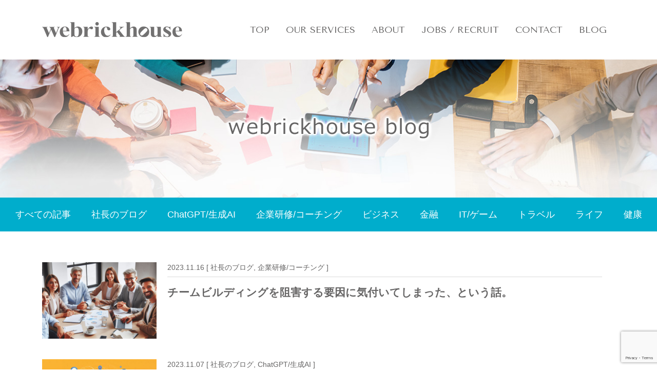

--- FILE ---
content_type: text/html; charset=UTF-8
request_url: https://webrickhouse.co.jp/blog/tag/%E3%83%93%E3%83%83%E3%83%88%E3%82%B3%E3%82%A4%E3%83%B3/
body_size: 45490
content:
<!DOCTYPE html><html dir="ltr" lang="ja" prefix="og: https://ogp.me/ns#" class="no-js no-svg"><head><meta charset="UTF-8"><meta name="viewport" content="width=device-width, initial-scale=1"><link rel="profile" href="http://gmpg.org/xfn/11"><style>img:is([sizes="auto" i], [sizes^="auto," i]) { contain-intrinsic-size: 3000px 1500px }</style><title>ビットコイン | Google検索順位を上げて売上アップ (株)ウェブリックハウス</title><meta name="robots" content="noindex, max-snippet:-1, max-image-preview:large, max-video-preview:-1" /><link rel="canonical" href="https://webrickhouse.co.jp/blog/tag/%e3%83%93%e3%83%83%e3%83%88%e3%82%b3%e3%82%a4%e3%83%b3/" /><meta name="generator" content="All in One SEO (AIOSEO) 4.8.3.2" /> <script type="application/ld+json" class="aioseo-schema">{"@context":"https:\/\/schema.org","@graph":[{"@type":"BreadcrumbList","@id":"https:\/\/webrickhouse.co.jp\/blog\/tag\/%E3%83%93%E3%83%83%E3%83%88%E3%82%B3%E3%82%A4%E3%83%B3\/#breadcrumblist","itemListElement":[{"@type":"ListItem","@id":"https:\/\/webrickhouse.co.jp#listItem","position":1,"name":"\u30db\u30fc\u30e0","item":"https:\/\/webrickhouse.co.jp","nextItem":{"@type":"ListItem","@id":"https:\/\/webrickhouse.co.jp\/blog\/tag\/%e3%83%93%e3%83%83%e3%83%88%e3%82%b3%e3%82%a4%e3%83%b3\/#listItem","name":"\u30d3\u30c3\u30c8\u30b3\u30a4\u30f3"}},{"@type":"ListItem","@id":"https:\/\/webrickhouse.co.jp\/blog\/tag\/%e3%83%93%e3%83%83%e3%83%88%e3%82%b3%e3%82%a4%e3%83%b3\/#listItem","position":2,"name":"\u30d3\u30c3\u30c8\u30b3\u30a4\u30f3","previousItem":{"@type":"ListItem","@id":"https:\/\/webrickhouse.co.jp#listItem","name":"\u30db\u30fc\u30e0"}}]},{"@type":"CollectionPage","@id":"https:\/\/webrickhouse.co.jp\/blog\/tag\/%E3%83%93%E3%83%83%E3%83%88%E3%82%B3%E3%82%A4%E3%83%B3\/#collectionpage","url":"https:\/\/webrickhouse.co.jp\/blog\/tag\/%E3%83%93%E3%83%83%E3%83%88%E3%82%B3%E3%82%A4%E3%83%B3\/","name":"\u30d3\u30c3\u30c8\u30b3\u30a4\u30f3 | Google\u691c\u7d22\u9806\u4f4d\u3092\u4e0a\u3052\u3066\u58f2\u4e0a\u30a2\u30c3\u30d7 (\u682a)\u30a6\u30a7\u30d6\u30ea\u30c3\u30af\u30cf\u30a6\u30b9","inLanguage":"ja","isPartOf":{"@id":"https:\/\/webrickhouse.co.jp\/#website"},"breadcrumb":{"@id":"https:\/\/webrickhouse.co.jp\/blog\/tag\/%E3%83%93%E3%83%83%E3%83%88%E3%82%B3%E3%82%A4%E3%83%B3\/#breadcrumblist"}},{"@type":"Organization","@id":"https:\/\/webrickhouse.co.jp\/#organization","name":"\u682a\u5f0f\u4f1a\u793e\u30a6\u30a7\u30d6\u30ea\u30c3\u30af\u30cf\u30a6\u30b9","url":"https:\/\/webrickhouse.co.jp\/","logo":{"@type":"ImageObject","url":"https:\/\/webrickhouse.co.jp\/wp\/wp-content\/uploads\/2023\/03\/logo\u7d30_\u9ed2\u7cfb_\u80cc\u666f\u900f\u660e.png","@id":"https:\/\/webrickhouse.co.jp\/blog\/tag\/%E3%83%93%E3%83%83%E3%83%88%E3%82%B3%E3%82%A4%E3%83%B3\/#organizationLogo","width":1103,"height":153,"caption":"Google1\u4f4d\u8a18\u4e8b\u3067\u4f01\u696d\u58f2\u4e0a\u3092\u30a2\u30c3\u30d7\u3059\u308b(\u682a)\u30a6\u30a7\u30d6\u30ea\u30c3\u30af\u30cf\u30a6\u30b9"},"image":{"@id":"https:\/\/webrickhouse.co.jp\/blog\/tag\/%E3%83%93%E3%83%83%E3%83%88%E3%82%B3%E3%82%A4%E3%83%B3\/#organizationLogo"}},{"@type":"WebSite","@id":"https:\/\/webrickhouse.co.jp\/#website","url":"https:\/\/webrickhouse.co.jp\/","name":"Google\u691c\u7d22\u9806\u4f4d\u3092\u4e0a\u3052\u3066\u58f2\u4e0a\u30a2\u30c3\u30d7 (\u682a)\u30a6\u30a7\u30d6\u30ea\u30c3\u30af\u30cf\u30a6\u30b9","inLanguage":"ja","publisher":{"@id":"https:\/\/webrickhouse.co.jp\/#organization"}}]}</script> <link rel='dns-prefetch' href='//webfonts.sakura.ne.jp' /><link rel="alternate" type="application/rss+xml" title="Google検索順位を上げて売上アップ (株)ウェブリックハウス &raquo; ビットコイン タグのフィード" href="https://webrickhouse.co.jp/blog/tag/%e3%83%93%e3%83%83%e3%83%88%e3%82%b3%e3%82%a4%e3%83%b3/feed/" />  <script defer src="[data-uri]"></script> <style id='wp-emoji-styles-inline-css' type='text/css'>img.wp-smiley, img.emoji {
		display: inline !important;
		border: none !important;
		box-shadow: none !important;
		height: 1em !important;
		width: 1em !important;
		margin: 0 0.07em !important;
		vertical-align: -0.1em !important;
		background: none !important;
		padding: 0 !important;
	}</style><link rel='stylesheet' id='wp-block-library-css' href='https://webrickhouse.co.jp/wp/wp-includes/css/dist/block-library/style.min.css' type='text/css' media='all' /><style id='classic-theme-styles-inline-css' type='text/css'>/*! This file is auto-generated */
.wp-block-button__link{color:#fff;background-color:#32373c;border-radius:9999px;box-shadow:none;text-decoration:none;padding:calc(.667em + 2px) calc(1.333em + 2px);font-size:1.125em}.wp-block-file__button{background:#32373c;color:#fff;text-decoration:none}</style><style id='global-styles-inline-css' type='text/css'>:root{--wp--preset--aspect-ratio--square: 1;--wp--preset--aspect-ratio--4-3: 4/3;--wp--preset--aspect-ratio--3-4: 3/4;--wp--preset--aspect-ratio--3-2: 3/2;--wp--preset--aspect-ratio--2-3: 2/3;--wp--preset--aspect-ratio--16-9: 16/9;--wp--preset--aspect-ratio--9-16: 9/16;--wp--preset--color--black: #000000;--wp--preset--color--cyan-bluish-gray: #abb8c3;--wp--preset--color--white: #ffffff;--wp--preset--color--pale-pink: #f78da7;--wp--preset--color--vivid-red: #cf2e2e;--wp--preset--color--luminous-vivid-orange: #ff6900;--wp--preset--color--luminous-vivid-amber: #fcb900;--wp--preset--color--light-green-cyan: #7bdcb5;--wp--preset--color--vivid-green-cyan: #00d084;--wp--preset--color--pale-cyan-blue: #8ed1fc;--wp--preset--color--vivid-cyan-blue: #0693e3;--wp--preset--color--vivid-purple: #9b51e0;--wp--preset--gradient--vivid-cyan-blue-to-vivid-purple: linear-gradient(135deg,rgba(6,147,227,1) 0%,rgb(155,81,224) 100%);--wp--preset--gradient--light-green-cyan-to-vivid-green-cyan: linear-gradient(135deg,rgb(122,220,180) 0%,rgb(0,208,130) 100%);--wp--preset--gradient--luminous-vivid-amber-to-luminous-vivid-orange: linear-gradient(135deg,rgba(252,185,0,1) 0%,rgba(255,105,0,1) 100%);--wp--preset--gradient--luminous-vivid-orange-to-vivid-red: linear-gradient(135deg,rgba(255,105,0,1) 0%,rgb(207,46,46) 100%);--wp--preset--gradient--very-light-gray-to-cyan-bluish-gray: linear-gradient(135deg,rgb(238,238,238) 0%,rgb(169,184,195) 100%);--wp--preset--gradient--cool-to-warm-spectrum: linear-gradient(135deg,rgb(74,234,220) 0%,rgb(151,120,209) 20%,rgb(207,42,186) 40%,rgb(238,44,130) 60%,rgb(251,105,98) 80%,rgb(254,248,76) 100%);--wp--preset--gradient--blush-light-purple: linear-gradient(135deg,rgb(255,206,236) 0%,rgb(152,150,240) 100%);--wp--preset--gradient--blush-bordeaux: linear-gradient(135deg,rgb(254,205,165) 0%,rgb(254,45,45) 50%,rgb(107,0,62) 100%);--wp--preset--gradient--luminous-dusk: linear-gradient(135deg,rgb(255,203,112) 0%,rgb(199,81,192) 50%,rgb(65,88,208) 100%);--wp--preset--gradient--pale-ocean: linear-gradient(135deg,rgb(255,245,203) 0%,rgb(182,227,212) 50%,rgb(51,167,181) 100%);--wp--preset--gradient--electric-grass: linear-gradient(135deg,rgb(202,248,128) 0%,rgb(113,206,126) 100%);--wp--preset--gradient--midnight: linear-gradient(135deg,rgb(2,3,129) 0%,rgb(40,116,252) 100%);--wp--preset--font-size--small: 13px;--wp--preset--font-size--medium: 20px;--wp--preset--font-size--large: 36px;--wp--preset--font-size--x-large: 42px;--wp--preset--spacing--20: 0.44rem;--wp--preset--spacing--30: 0.67rem;--wp--preset--spacing--40: 1rem;--wp--preset--spacing--50: 1.5rem;--wp--preset--spacing--60: 2.25rem;--wp--preset--spacing--70: 3.38rem;--wp--preset--spacing--80: 5.06rem;--wp--preset--shadow--natural: 6px 6px 9px rgba(0, 0, 0, 0.2);--wp--preset--shadow--deep: 12px 12px 50px rgba(0, 0, 0, 0.4);--wp--preset--shadow--sharp: 6px 6px 0px rgba(0, 0, 0, 0.2);--wp--preset--shadow--outlined: 6px 6px 0px -3px rgba(255, 255, 255, 1), 6px 6px rgba(0, 0, 0, 1);--wp--preset--shadow--crisp: 6px 6px 0px rgba(0, 0, 0, 1);}:where(.is-layout-flex){gap: 0.5em;}:where(.is-layout-grid){gap: 0.5em;}body .is-layout-flex{display: flex;}.is-layout-flex{flex-wrap: wrap;align-items: center;}.is-layout-flex > :is(*, div){margin: 0;}body .is-layout-grid{display: grid;}.is-layout-grid > :is(*, div){margin: 0;}:where(.wp-block-columns.is-layout-flex){gap: 2em;}:where(.wp-block-columns.is-layout-grid){gap: 2em;}:where(.wp-block-post-template.is-layout-flex){gap: 1.25em;}:where(.wp-block-post-template.is-layout-grid){gap: 1.25em;}.has-black-color{color: var(--wp--preset--color--black) !important;}.has-cyan-bluish-gray-color{color: var(--wp--preset--color--cyan-bluish-gray) !important;}.has-white-color{color: var(--wp--preset--color--white) !important;}.has-pale-pink-color{color: var(--wp--preset--color--pale-pink) !important;}.has-vivid-red-color{color: var(--wp--preset--color--vivid-red) !important;}.has-luminous-vivid-orange-color{color: var(--wp--preset--color--luminous-vivid-orange) !important;}.has-luminous-vivid-amber-color{color: var(--wp--preset--color--luminous-vivid-amber) !important;}.has-light-green-cyan-color{color: var(--wp--preset--color--light-green-cyan) !important;}.has-vivid-green-cyan-color{color: var(--wp--preset--color--vivid-green-cyan) !important;}.has-pale-cyan-blue-color{color: var(--wp--preset--color--pale-cyan-blue) !important;}.has-vivid-cyan-blue-color{color: var(--wp--preset--color--vivid-cyan-blue) !important;}.has-vivid-purple-color{color: var(--wp--preset--color--vivid-purple) !important;}.has-black-background-color{background-color: var(--wp--preset--color--black) !important;}.has-cyan-bluish-gray-background-color{background-color: var(--wp--preset--color--cyan-bluish-gray) !important;}.has-white-background-color{background-color: var(--wp--preset--color--white) !important;}.has-pale-pink-background-color{background-color: var(--wp--preset--color--pale-pink) !important;}.has-vivid-red-background-color{background-color: var(--wp--preset--color--vivid-red) !important;}.has-luminous-vivid-orange-background-color{background-color: var(--wp--preset--color--luminous-vivid-orange) !important;}.has-luminous-vivid-amber-background-color{background-color: var(--wp--preset--color--luminous-vivid-amber) !important;}.has-light-green-cyan-background-color{background-color: var(--wp--preset--color--light-green-cyan) !important;}.has-vivid-green-cyan-background-color{background-color: var(--wp--preset--color--vivid-green-cyan) !important;}.has-pale-cyan-blue-background-color{background-color: var(--wp--preset--color--pale-cyan-blue) !important;}.has-vivid-cyan-blue-background-color{background-color: var(--wp--preset--color--vivid-cyan-blue) !important;}.has-vivid-purple-background-color{background-color: var(--wp--preset--color--vivid-purple) !important;}.has-black-border-color{border-color: var(--wp--preset--color--black) !important;}.has-cyan-bluish-gray-border-color{border-color: var(--wp--preset--color--cyan-bluish-gray) !important;}.has-white-border-color{border-color: var(--wp--preset--color--white) !important;}.has-pale-pink-border-color{border-color: var(--wp--preset--color--pale-pink) !important;}.has-vivid-red-border-color{border-color: var(--wp--preset--color--vivid-red) !important;}.has-luminous-vivid-orange-border-color{border-color: var(--wp--preset--color--luminous-vivid-orange) !important;}.has-luminous-vivid-amber-border-color{border-color: var(--wp--preset--color--luminous-vivid-amber) !important;}.has-light-green-cyan-border-color{border-color: var(--wp--preset--color--light-green-cyan) !important;}.has-vivid-green-cyan-border-color{border-color: var(--wp--preset--color--vivid-green-cyan) !important;}.has-pale-cyan-blue-border-color{border-color: var(--wp--preset--color--pale-cyan-blue) !important;}.has-vivid-cyan-blue-border-color{border-color: var(--wp--preset--color--vivid-cyan-blue) !important;}.has-vivid-purple-border-color{border-color: var(--wp--preset--color--vivid-purple) !important;}.has-vivid-cyan-blue-to-vivid-purple-gradient-background{background: var(--wp--preset--gradient--vivid-cyan-blue-to-vivid-purple) !important;}.has-light-green-cyan-to-vivid-green-cyan-gradient-background{background: var(--wp--preset--gradient--light-green-cyan-to-vivid-green-cyan) !important;}.has-luminous-vivid-amber-to-luminous-vivid-orange-gradient-background{background: var(--wp--preset--gradient--luminous-vivid-amber-to-luminous-vivid-orange) !important;}.has-luminous-vivid-orange-to-vivid-red-gradient-background{background: var(--wp--preset--gradient--luminous-vivid-orange-to-vivid-red) !important;}.has-very-light-gray-to-cyan-bluish-gray-gradient-background{background: var(--wp--preset--gradient--very-light-gray-to-cyan-bluish-gray) !important;}.has-cool-to-warm-spectrum-gradient-background{background: var(--wp--preset--gradient--cool-to-warm-spectrum) !important;}.has-blush-light-purple-gradient-background{background: var(--wp--preset--gradient--blush-light-purple) !important;}.has-blush-bordeaux-gradient-background{background: var(--wp--preset--gradient--blush-bordeaux) !important;}.has-luminous-dusk-gradient-background{background: var(--wp--preset--gradient--luminous-dusk) !important;}.has-pale-ocean-gradient-background{background: var(--wp--preset--gradient--pale-ocean) !important;}.has-electric-grass-gradient-background{background: var(--wp--preset--gradient--electric-grass) !important;}.has-midnight-gradient-background{background: var(--wp--preset--gradient--midnight) !important;}.has-small-font-size{font-size: var(--wp--preset--font-size--small) !important;}.has-medium-font-size{font-size: var(--wp--preset--font-size--medium) !important;}.has-large-font-size{font-size: var(--wp--preset--font-size--large) !important;}.has-x-large-font-size{font-size: var(--wp--preset--font-size--x-large) !important;}
:where(.wp-block-post-template.is-layout-flex){gap: 1.25em;}:where(.wp-block-post-template.is-layout-grid){gap: 1.25em;}
:where(.wp-block-columns.is-layout-flex){gap: 2em;}:where(.wp-block-columns.is-layout-grid){gap: 2em;}
:root :where(.wp-block-pullquote){font-size: 1.5em;line-height: 1.6;}</style><link rel='stylesheet' id='contact-form-7-css' href='https://webrickhouse.co.jp/wp/wp-content/cache/autoptimize/autoptimize_single_3fd2afa98866679439097f4ab102fe0a.php' type='text/css' media='all' /><link rel='stylesheet' id='toc-screen-css' href='https://webrickhouse.co.jp/wp/wp-content/plugins/table-of-contents-plus/screen.min.css' type='text/css' media='all' /><link rel='stylesheet' id='recent-posts-widget-with-thumbnails-public-style-css' href='https://webrickhouse.co.jp/wp/wp-content/cache/autoptimize/autoptimize_single_dad41f080ace49f74bd822c95c87f361.php' type='text/css' media='all' /><style id='akismet-widget-style-inline-css' type='text/css'>.a-stats {
				--akismet-color-mid-green: #357b49;
				--akismet-color-white: #fff;
				--akismet-color-light-grey: #f6f7f7;

				max-width: 350px;
				width: auto;
			}

			.a-stats * {
				all: unset;
				box-sizing: border-box;
			}

			.a-stats strong {
				font-weight: 600;
			}

			.a-stats a.a-stats__link,
			.a-stats a.a-stats__link:visited,
			.a-stats a.a-stats__link:active {
				background: var(--akismet-color-mid-green);
				border: none;
				box-shadow: none;
				border-radius: 8px;
				color: var(--akismet-color-white);
				cursor: pointer;
				display: block;
				font-family: -apple-system, BlinkMacSystemFont, 'Segoe UI', 'Roboto', 'Oxygen-Sans', 'Ubuntu', 'Cantarell', 'Helvetica Neue', sans-serif;
				font-weight: 500;
				padding: 12px;
				text-align: center;
				text-decoration: none;
				transition: all 0.2s ease;
			}

			/* Extra specificity to deal with TwentyTwentyOne focus style */
			.widget .a-stats a.a-stats__link:focus {
				background: var(--akismet-color-mid-green);
				color: var(--akismet-color-white);
				text-decoration: none;
			}

			.a-stats a.a-stats__link:hover {
				filter: brightness(110%);
				box-shadow: 0 4px 12px rgba(0, 0, 0, 0.06), 0 0 2px rgba(0, 0, 0, 0.16);
			}

			.a-stats .count {
				color: var(--akismet-color-white);
				display: block;
				font-size: 1.5em;
				line-height: 1.4;
				padding: 0 13px;
				white-space: nowrap;
			}</style> <script type="text/javascript" src="https://webrickhouse.co.jp/wp/wp-includes/js/jquery/jquery.min.js" id="jquery-core-js"></script> <script defer type="text/javascript" src="https://webrickhouse.co.jp/wp/wp-includes/js/jquery/jquery-migrate.min.js" id="jquery-migrate-js"></script> <script defer type="text/javascript" src="//webfonts.sakura.ne.jp/js/sakurav3.js?fadein=0" id="typesquare_std-js"></script> <link rel="https://api.w.org/" href="https://webrickhouse.co.jp/wp-json/" /><link rel="alternate" title="JSON" type="application/json" href="https://webrickhouse.co.jp/wp-json/wp/v2/tags/62" /><link rel="EditURI" type="application/rsd+xml" title="RSD" href="https://webrickhouse.co.jp/wp/xmlrpc.php?rsd" /><meta name="generator" content="WordPress 6.8.3" /><link rel="icon" href="https://webrickhouse.co.jp/wp/wp-content/uploads/2018/06/cropped-siteicon-1-32x32.png" sizes="32x32" /><link rel="icon" href="https://webrickhouse.co.jp/wp/wp-content/uploads/2018/06/cropped-siteicon-1-192x192.png" sizes="192x192" /><link rel="apple-touch-icon" href="https://webrickhouse.co.jp/wp/wp-content/uploads/2018/06/cropped-siteicon-1-180x180.png" /><meta name="msapplication-TileImage" content="https://webrickhouse.co.jp/wp/wp-content/uploads/2018/06/cropped-siteicon-1-270x270.png" /><link href="https://webrickhouse.co.jp/assets/css/bootstrap.min.css" rel="stylesheet"><link rel="stylesheet" href="https://webrickhouse.co.jp/assets/css/style.css?ver=1.002"> <script src="//ajax.googleapis.com/ajax/libs/jquery/1.11.1/jquery.min.js"></script> <script defer type="text/javascript" src="https://webrickhouse.co.jp/assets/js/app.js"></script> <link rel="preconnect" href="https://fonts.googleapis.com"><link rel="preconnect" href="https://fonts.gstatic.com" crossorigin><link href="https://fonts.googleapis.com/css2?family=Tenor+Sans&display=swap" rel="stylesheet"><meta name="google-site-verification" content="rOr1wqx1HnfQIIZxOCBqUDj8LKhlxieW7_9ZbjUn4a8" />  <script defer id="mierucajs" src="[data-uri]"></script> </head><body class="under-page finance"><div class="overlay"></div><header class="header"><div class="container"><div class="d-flex align-items-center"><div class="logo"> <a href="https://webrickhouse.co.jp"><img src="https://webrickhouse.co.jp/assets/img/logo.png" alt="Webrickhouse" /></a></div><div class="nav-button-wrap"><div class="nav-button"><div> <span></span> <span></span> <span></span></div></div></div><nav class="nav my-2 my-md-0 mr-md-3"> <a class="mx-3" href="https://webrickhouse.co.jp/#">TOP</a> <a class="mx-3" href="https://webrickhouse.co.jp/#service">OUR SERVICES</a> <a class="mx-3" href="https://webrickhouse.co.jp/#about">ABOUT</a> <a class="mx-3" href="https://webrickhouse.co.jp/#recruit">JOBS / RECRUIT</a> <a class="mx-3" href="https://webrickhouse.co.jp/#contact">CONTACT</a> <a class="mx-3" href="https://webrickhouse.co.jp/blog">BLOG</a></nav></div></div><nav class="globalnav"> <a class="px-3" href="https://webrickhouse.co.jp/#">TOP</a> <a class="px-3" href="https://webrickhouse.co.jp/#service">OUR SERVICES</a> <a class="px-3" href="https://webrickhouse.co.jp/#about">ABOUT</a> <a class="px-3" href="https://webrickhouse.co.jp/#recruit">JOBS / RECRUIT</a> <a class="px-3" href="https://webrickhouse.co.jp/#contact">CONTACT</a> <a class="px-3" href="https://webrickhouse.co.jp/blog">BLOG</a><div class="nav-logo"> <a href="https://webrickhouse.co.jp"><img src="https://webrickhouse.co.jp/assets/img/logo.png" alt="Webrickhouse" /></a></div></nav></header><div class="blog-page"><section class="mv"><div class="text"> <img src="https://webrickhouse.co.jp/assets/img/blog/mv-text.png" alt=""></div></section><section class="blog-navi"><ul id="menu-blog-cat" class="menu"><li id="menu-item-115" class="menu-item menu-item-type-custom menu-item-object-custom current-menu-item menu-item-115"><a href="https://webrickhouse.co.jp/blog">すべての記事</a></li><li><a href="https://webrickhouse.co.jp/blog/category/ai/" title="社長のブログ">社長のブログ</a></li><li><a href="https://webrickhouse.co.jp/blog/category/chatgpt-generative-ai/" title="ChatGPT/生成AI">ChatGPT/生成AI</a></li><li><a href="https://webrickhouse.co.jp/blog/category/coaching/" title="企業研修/コーチング">企業研修/コーチング</a></li><li><a href="https://webrickhouse.co.jp/blog/category/business/" title="ビジネス">ビジネス</a></li><li><a href="https://webrickhouse.co.jp/blog/category/finance/" title="金融">金融</a></li><li><a href="https://webrickhouse.co.jp/blog/category/it-game/" title="IT/ゲーム">IT/ゲーム</a></li><li><a href="https://webrickhouse.co.jp/blog/category/travel/" title="トラベル">トラベル</a></li><li><a href="https://webrickhouse.co.jp/blog/category/life/" title="ライフ">ライフ</a></li><li><a href="https://webrickhouse.co.jp/blog/category/health/" title="健康">健康</a></li></ul></section><section class="blog-list"><div class="container"><div class="block"> <a href="https://webrickhouse.co.jp/blog/teambuilding/" class="d-flex"><div class="pic"> <img width="1024" height="683" src="https://webrickhouse.co.jp/wp/wp-content/uploads/2023/11/4AIで自分のコピーを作る夢から、チームビルディングに行き着いた。.png" class="attachment-full size-full wp-post-image" alt="AIで自分のコピーを作る夢から、チームビルディングに行き着いた。" decoding="async" fetchpriority="high" srcset="https://webrickhouse.co.jp/wp/wp-content/uploads/2023/11/4AIで自分のコピーを作る夢から、チームビルディングに行き着いた。.png 1024w, https://webrickhouse.co.jp/wp/wp-content/uploads/2023/11/4AIで自分のコピーを作る夢から、チームビルディングに行き着いた。-300x200.png 300w, https://webrickhouse.co.jp/wp/wp-content/uploads/2023/11/4AIで自分のコピーを作る夢から、チームビルディングに行き着いた。-768x512.png 768w" sizes="(max-width: 1024px) 100vw, 1024px" /></div><div class="data"> <span class="date">2023.11.16 [
 社長のブログ, 企業研修/コーチング							]</span><p class="ttl">チームビルディングを阻害する要因に気付いてしまった、という話。</p></div> </a></div><div class="block"> <a href="https://webrickhouse.co.jp/blog/generative-ai-and-seo/" class="d-flex"><div class="pic"> <img width="600" height="400" src="https://webrickhouse.co.jp/wp/wp-content/uploads/2023/11/3生成AI（ChatGPT）でSEO記事を書けるのか？について考える。.png" class="attachment-full size-full wp-post-image" alt="生成AI（ChatGPT）でSEO記事を書けるのか？について考える。" decoding="async" srcset="https://webrickhouse.co.jp/wp/wp-content/uploads/2023/11/3生成AI（ChatGPT）でSEO記事を書けるのか？について考える。.png 600w, https://webrickhouse.co.jp/wp/wp-content/uploads/2023/11/3生成AI（ChatGPT）でSEO記事を書けるのか？について考える。-300x200.png 300w" sizes="(max-width: 600px) 100vw, 600px" /></div><div class="data"> <span class="date">2023.11.07 [
 社長のブログ, ChatGPT/生成AI							]</span><p class="ttl">生成AI（ChatGPT）でSEO記事を書けるのか？について考える。</p></div> </a></div><div class="block"> <a href="https://webrickhouse.co.jp/blog/what-is-generative-ai-and-image-generators/" class="d-flex"><div class="pic"> <img width="640" height="479" src="https://webrickhouse.co.jp/wp/wp-content/uploads/2023/11/2生成AIとは？AIとの違いや画像の生成方法、おすすめの画像生成アプリを紹介.png" class="attachment-full size-full wp-post-image" alt="2生成AIとは？AIとの違いや画像の生成方法、おすすめの画像生成アプリを紹介" decoding="async" srcset="https://webrickhouse.co.jp/wp/wp-content/uploads/2023/11/2生成AIとは？AIとの違いや画像の生成方法、おすすめの画像生成アプリを紹介.png 640w, https://webrickhouse.co.jp/wp/wp-content/uploads/2023/11/2生成AIとは？AIとの違いや画像の生成方法、おすすめの画像生成アプリを紹介-300x225.png 300w" sizes="(max-width: 640px) 100vw, 640px" /></div><div class="data"> <span class="date">2023.11.01 [
 社長のブログ, ChatGPT/生成AI							]</span><p class="ttl">生成AIとは？AIとの違いや画像の生成方法、おすすめの画像生成アプリを紹介</p></div> </a></div><div class="block"> <a href="https://webrickhouse.co.jp/blog/generative-ai-20231027/" class="d-flex"><div class="pic"> <img width="640" height="475" src="https://webrickhouse.co.jp/wp/wp-content/uploads/2023/10/1-AIのことを考えるのが楽しくなってきたという話.png" class="attachment-full size-full wp-post-image" alt="1 AIのことを考えるのが楽しくなってきたという話" decoding="async" srcset="https://webrickhouse.co.jp/wp/wp-content/uploads/2023/10/1-AIのことを考えるのが楽しくなってきたという話.png 640w, https://webrickhouse.co.jp/wp/wp-content/uploads/2023/10/1-AIのことを考えるのが楽しくなってきたという話-300x223.png 300w" sizes="(max-width: 640px) 100vw, 640px" /></div><div class="data"> <span class="date">2023.10.27 [
 社長のブログ							]</span><p class="ttl">生成AIの技術や未来について考えるのが面白くなってきた、という話。</p></div> </a></div><div class="block"> <a href="https://webrickhouse.co.jp/blog/ways-to-use-chatgpt/" class="d-flex"><div class="pic"> <img width="640" height="480" src="https://webrickhouse.co.jp/wp/wp-content/uploads/2023/09/4ChatGPTの活用例｜業務での使い方をChatGPTに聞いてみました_.png" class="attachment-full size-full wp-post-image" alt="ChatGPTの活用例｜業務での使い方をChatGPTに聞いてみました_" decoding="async" srcset="https://webrickhouse.co.jp/wp/wp-content/uploads/2023/09/4ChatGPTの活用例｜業務での使い方をChatGPTに聞いてみました_.png 640w, https://webrickhouse.co.jp/wp/wp-content/uploads/2023/09/4ChatGPTの活用例｜業務での使い方をChatGPTに聞いてみました_-300x225.png 300w" sizes="(max-width: 640px) 100vw, 640px" /></div><div class="data"> <span class="date">2023.09.11 [
 ChatGPT/生成AI							]</span><p class="ttl">ChatGPTの活用例！業務での使い方をChatGPTに聞いてみました</p></div> </a></div><div class="block"> <a href="https://webrickhouse.co.jp/blog/how-to-download-chatgpt-app-free/" class="d-flex"><div class="pic"> <img width="640" height="480" src="https://webrickhouse.co.jp/wp/wp-content/uploads/2023/09/3-0ChatGPTアプリのダウンロード方法と使い方.png" class="attachment-full size-full wp-post-image" alt="ChatGPTアプリのダウンロード方法と使い方" decoding="async" srcset="https://webrickhouse.co.jp/wp/wp-content/uploads/2023/09/3-0ChatGPTアプリのダウンロード方法と使い方.png 640w, https://webrickhouse.co.jp/wp/wp-content/uploads/2023/09/3-0ChatGPTアプリのダウンロード方法と使い方-300x225.png 300w" sizes="(max-width: 640px) 100vw, 640px" /></div><div class="data"> <span class="date">2023.09.10 [
 ChatGPT/生成AI							]</span><p class="ttl">ChatGPTアプリのダウンロード方法と使い方・Web版との違い</p></div> </a></div><div class="block"> <a href="https://webrickhouse.co.jp/blog/how-to-ask-chatgpt-a-question/" class="d-flex"><div class="pic"> <img width="1600" height="1200" src="https://webrickhouse.co.jp/wp/wp-content/uploads/2023/09/2ChatGPTの使い方と、質問のコツ｜求める回答を得る方法.jpg" class="attachment-full size-full wp-post-image" alt="ChatGPTの使い方と、質問のコツ｜求める回答を得る方法" decoding="async" srcset="https://webrickhouse.co.jp/wp/wp-content/uploads/2023/09/2ChatGPTの使い方と、質問のコツ｜求める回答を得る方法.jpg 1600w, https://webrickhouse.co.jp/wp/wp-content/uploads/2023/09/2ChatGPTの使い方と、質問のコツ｜求める回答を得る方法-300x225.jpg 300w, https://webrickhouse.co.jp/wp/wp-content/uploads/2023/09/2ChatGPTの使い方と、質問のコツ｜求める回答を得る方法-1024x768.jpg 1024w, https://webrickhouse.co.jp/wp/wp-content/uploads/2023/09/2ChatGPTの使い方と、質問のコツ｜求める回答を得る方法-768x576.jpg 768w, https://webrickhouse.co.jp/wp/wp-content/uploads/2023/09/2ChatGPTの使い方と、質問のコツ｜求める回答を得る方法-1536x1152.jpg 1536w" sizes="(max-width: 1600px) 100vw, 1600px" /></div><div class="data"> <span class="date">2023.09.08 [
 ChatGPT/生成AI							]</span><p class="ttl">ChatGPTの使い方と、質問のコツ｜求める回答を得る方法</p></div> </a></div><div class="block"> <a href="https://webrickhouse.co.jp/blog/how-to-use-chatgpt/" class="d-flex"><div class="pic"> <img width="640" height="480" src="https://webrickhouse.co.jp/wp/wp-content/uploads/2023/09/1ChatGPTの始め方を徹底解説！日本語での使い方も紹介.png" class="attachment-full size-full wp-post-image" alt="ChatGPTの始め方を徹底解説！日本語での使い方も紹介" decoding="async" srcset="https://webrickhouse.co.jp/wp/wp-content/uploads/2023/09/1ChatGPTの始め方を徹底解説！日本語での使い方も紹介.png 640w, https://webrickhouse.co.jp/wp/wp-content/uploads/2023/09/1ChatGPTの始め方を徹底解説！日本語での使い方も紹介-300x225.png 300w" sizes="(max-width: 640px) 100vw, 640px" /></div><div class="data"> <span class="date">2023.09.04 [
 ChatGPT/生成AI							]</span><p class="ttl">ChatGPTの始め方を徹底解説！対話のコツも紹介</p></div> </a></div><div class="block"> <a href="https://webrickhouse.co.jp/blog/1on1meeting20220106/" class="d-flex"><div class="pic"> <img width="640" height="427" src="https://webrickhouse.co.jp/wp/wp-content/uploads/2022/01/4353679_s.jpg" class="attachment-full size-full wp-post-image" alt="1on1ミーティングで話すことがない！？部下との1on1を上手に続ける方法" decoding="async" srcset="https://webrickhouse.co.jp/wp/wp-content/uploads/2022/01/4353679_s.jpg 640w, https://webrickhouse.co.jp/wp/wp-content/uploads/2022/01/4353679_s-300x200.jpg 300w" sizes="(max-width: 640px) 100vw, 640px" /></div><div class="data"> <span class="date">2022.01.06 [
 企業研修/コーチング, ビジネス							]</span><p class="ttl">1on1ミーティングで話すことがない！？部下との1on1を成功させるためのヒント</p></div> </a></div><div class="block"> <a href="https://webrickhouse.co.jp/blog/coaching_self-esteem20220103/" class="d-flex"><div class="pic"> <img width="500" height="334" src="https://webrickhouse.co.jp/wp/wp-content/uploads/2022/01/shutterstock0922.jpg" class="attachment-full size-full wp-post-image" alt="自己肯定感とは？部下や家族の自己肯定感が低いと感じた時に高める方法" decoding="async" srcset="https://webrickhouse.co.jp/wp/wp-content/uploads/2022/01/shutterstock0922.jpg 500w, https://webrickhouse.co.jp/wp/wp-content/uploads/2022/01/shutterstock0922-300x200.jpg 300w" sizes="(max-width: 500px) 100vw, 500px" /></div><div class="data"> <span class="date">2022.01.03 [
 企業研修/コーチング							]</span><p class="ttl">自己肯定感とは？部下や家族の自己肯定感が低いと感じた時に高める方法</p></div> </a></div></div></section><div class="pagenation"></div></div><footer class="footer"><div class="container"><div class="row"><div class="col col-md-3 logo-block"><div class="logo"> <a href="https://webrickhouse.co.jp/"><img src="https://webrickhouse.co.jp/assets/img/logo.png" alt="" /></a></div></div><div class="link-inner col p-0"><div class="link"><ul><li><a href="https://webrickhouse.co.jp/#">TOP</a></li><li><a href="https://webrickhouse.co.jp/#service">OUR SERVICES</a></li><li><a href="https://webrickhouse.co.jp/#about">ABOUT</a></li><li><a href="https://webrickhouse.co.jp/#recruit">JOBS / RECRUIT</a></li><li><a href="https://webrickhouse.co.jp/#contact">CONTACT</a></li><li><a href="https://webrickhouse.co.jp/blog">BLOG</a></li></ul></div></div><div class="col-md ms-auto text-end"><div class="address"><div class="company-name"><b>株式会社ウェブリックハウス</b></div><p>〒150-0002<br />東京都渋谷区渋谷3-26-16<br />第五叶ビル5F</p></div></div></div> <span class="copyright">© webrickhouse Inc.</span></div></footer><div class="pagetop"><img src="https://webrickhouse.co.jp/assets/img/pagetop.png" alt="ページトップ" /></div> <script defer src="[data-uri]"></script> <script defer src="[data-uri]"></script> <script type="speculationrules">{"prefetch":[{"source":"document","where":{"and":[{"href_matches":"\/*"},{"not":{"href_matches":["\/wp\/wp-*.php","\/wp\/wp-admin\/*","\/wp\/wp-content\/uploads\/*","\/wp\/wp-content\/*","\/wp\/wp-content\/plugins\/*","\/wp\/wp-content\/themes\/webrick2021\/*","\/*\\?(.+)"]}},{"not":{"selector_matches":"a[rel~=\"nofollow\"]"}},{"not":{"selector_matches":".no-prefetch, .no-prefetch a"}}]},"eagerness":"conservative"}]}</script> <script type="text/javascript" src="https://webrickhouse.co.jp/wp/wp-includes/js/dist/hooks.min.js" id="wp-hooks-js"></script> <script type="text/javascript" src="https://webrickhouse.co.jp/wp/wp-includes/js/dist/i18n.min.js" id="wp-i18n-js"></script> <script defer id="wp-i18n-js-after" src="[data-uri]"></script> <script defer type="text/javascript" src="https://webrickhouse.co.jp/wp/wp-content/cache/autoptimize/autoptimize_single_96e7dc3f0e8559e4a3f3ca40b17ab9c3.php" id="swv-js"></script> <script defer id="contact-form-7-js-translations" src="[data-uri]"></script> <script defer id="contact-form-7-js-before" src="[data-uri]"></script> <script defer type="text/javascript" src="https://webrickhouse.co.jp/wp/wp-content/cache/autoptimize/autoptimize_single_2912c657d0592cc532dff73d0d2ce7bb.php" id="contact-form-7-js"></script> <script defer id="toc-front-js-extra" src="[data-uri]"></script> <script defer type="text/javascript" src="https://webrickhouse.co.jp/wp/wp-content/plugins/table-of-contents-plus/front.min.js" id="toc-front-js"></script> <script defer type="text/javascript" src="https://www.google.com/recaptcha/api.js?render=6LdJQWIrAAAAAKal79VfB_6DhAx9M8ceMhj6r0bc" id="google-recaptcha-js"></script> <script type="text/javascript" src="https://webrickhouse.co.jp/wp/wp-includes/js/dist/vendor/wp-polyfill.min.js" id="wp-polyfill-js"></script> <script defer id="wpcf7-recaptcha-js-before" src="[data-uri]"></script> <script defer type="text/javascript" src="https://webrickhouse.co.jp/wp/wp-content/cache/autoptimize/autoptimize_single_ec0187677793456f98473f49d9e9b95f.php" id="wpcf7-recaptcha-js"></script> </body></html>

--- FILE ---
content_type: text/html; charset=utf-8
request_url: https://www.google.com/recaptcha/api2/anchor?ar=1&k=6LdJQWIrAAAAAKal79VfB_6DhAx9M8ceMhj6r0bc&co=aHR0cHM6Ly93ZWJyaWNraG91c2UuY28uanA6NDQz&hl=en&v=N67nZn4AqZkNcbeMu4prBgzg&size=invisible&anchor-ms=20000&execute-ms=30000&cb=8szq0dgjr69i
body_size: 49728
content:
<!DOCTYPE HTML><html dir="ltr" lang="en"><head><meta http-equiv="Content-Type" content="text/html; charset=UTF-8">
<meta http-equiv="X-UA-Compatible" content="IE=edge">
<title>reCAPTCHA</title>
<style type="text/css">
/* cyrillic-ext */
@font-face {
  font-family: 'Roboto';
  font-style: normal;
  font-weight: 400;
  font-stretch: 100%;
  src: url(//fonts.gstatic.com/s/roboto/v48/KFO7CnqEu92Fr1ME7kSn66aGLdTylUAMa3GUBHMdazTgWw.woff2) format('woff2');
  unicode-range: U+0460-052F, U+1C80-1C8A, U+20B4, U+2DE0-2DFF, U+A640-A69F, U+FE2E-FE2F;
}
/* cyrillic */
@font-face {
  font-family: 'Roboto';
  font-style: normal;
  font-weight: 400;
  font-stretch: 100%;
  src: url(//fonts.gstatic.com/s/roboto/v48/KFO7CnqEu92Fr1ME7kSn66aGLdTylUAMa3iUBHMdazTgWw.woff2) format('woff2');
  unicode-range: U+0301, U+0400-045F, U+0490-0491, U+04B0-04B1, U+2116;
}
/* greek-ext */
@font-face {
  font-family: 'Roboto';
  font-style: normal;
  font-weight: 400;
  font-stretch: 100%;
  src: url(//fonts.gstatic.com/s/roboto/v48/KFO7CnqEu92Fr1ME7kSn66aGLdTylUAMa3CUBHMdazTgWw.woff2) format('woff2');
  unicode-range: U+1F00-1FFF;
}
/* greek */
@font-face {
  font-family: 'Roboto';
  font-style: normal;
  font-weight: 400;
  font-stretch: 100%;
  src: url(//fonts.gstatic.com/s/roboto/v48/KFO7CnqEu92Fr1ME7kSn66aGLdTylUAMa3-UBHMdazTgWw.woff2) format('woff2');
  unicode-range: U+0370-0377, U+037A-037F, U+0384-038A, U+038C, U+038E-03A1, U+03A3-03FF;
}
/* math */
@font-face {
  font-family: 'Roboto';
  font-style: normal;
  font-weight: 400;
  font-stretch: 100%;
  src: url(//fonts.gstatic.com/s/roboto/v48/KFO7CnqEu92Fr1ME7kSn66aGLdTylUAMawCUBHMdazTgWw.woff2) format('woff2');
  unicode-range: U+0302-0303, U+0305, U+0307-0308, U+0310, U+0312, U+0315, U+031A, U+0326-0327, U+032C, U+032F-0330, U+0332-0333, U+0338, U+033A, U+0346, U+034D, U+0391-03A1, U+03A3-03A9, U+03B1-03C9, U+03D1, U+03D5-03D6, U+03F0-03F1, U+03F4-03F5, U+2016-2017, U+2034-2038, U+203C, U+2040, U+2043, U+2047, U+2050, U+2057, U+205F, U+2070-2071, U+2074-208E, U+2090-209C, U+20D0-20DC, U+20E1, U+20E5-20EF, U+2100-2112, U+2114-2115, U+2117-2121, U+2123-214F, U+2190, U+2192, U+2194-21AE, U+21B0-21E5, U+21F1-21F2, U+21F4-2211, U+2213-2214, U+2216-22FF, U+2308-230B, U+2310, U+2319, U+231C-2321, U+2336-237A, U+237C, U+2395, U+239B-23B7, U+23D0, U+23DC-23E1, U+2474-2475, U+25AF, U+25B3, U+25B7, U+25BD, U+25C1, U+25CA, U+25CC, U+25FB, U+266D-266F, U+27C0-27FF, U+2900-2AFF, U+2B0E-2B11, U+2B30-2B4C, U+2BFE, U+3030, U+FF5B, U+FF5D, U+1D400-1D7FF, U+1EE00-1EEFF;
}
/* symbols */
@font-face {
  font-family: 'Roboto';
  font-style: normal;
  font-weight: 400;
  font-stretch: 100%;
  src: url(//fonts.gstatic.com/s/roboto/v48/KFO7CnqEu92Fr1ME7kSn66aGLdTylUAMaxKUBHMdazTgWw.woff2) format('woff2');
  unicode-range: U+0001-000C, U+000E-001F, U+007F-009F, U+20DD-20E0, U+20E2-20E4, U+2150-218F, U+2190, U+2192, U+2194-2199, U+21AF, U+21E6-21F0, U+21F3, U+2218-2219, U+2299, U+22C4-22C6, U+2300-243F, U+2440-244A, U+2460-24FF, U+25A0-27BF, U+2800-28FF, U+2921-2922, U+2981, U+29BF, U+29EB, U+2B00-2BFF, U+4DC0-4DFF, U+FFF9-FFFB, U+10140-1018E, U+10190-1019C, U+101A0, U+101D0-101FD, U+102E0-102FB, U+10E60-10E7E, U+1D2C0-1D2D3, U+1D2E0-1D37F, U+1F000-1F0FF, U+1F100-1F1AD, U+1F1E6-1F1FF, U+1F30D-1F30F, U+1F315, U+1F31C, U+1F31E, U+1F320-1F32C, U+1F336, U+1F378, U+1F37D, U+1F382, U+1F393-1F39F, U+1F3A7-1F3A8, U+1F3AC-1F3AF, U+1F3C2, U+1F3C4-1F3C6, U+1F3CA-1F3CE, U+1F3D4-1F3E0, U+1F3ED, U+1F3F1-1F3F3, U+1F3F5-1F3F7, U+1F408, U+1F415, U+1F41F, U+1F426, U+1F43F, U+1F441-1F442, U+1F444, U+1F446-1F449, U+1F44C-1F44E, U+1F453, U+1F46A, U+1F47D, U+1F4A3, U+1F4B0, U+1F4B3, U+1F4B9, U+1F4BB, U+1F4BF, U+1F4C8-1F4CB, U+1F4D6, U+1F4DA, U+1F4DF, U+1F4E3-1F4E6, U+1F4EA-1F4ED, U+1F4F7, U+1F4F9-1F4FB, U+1F4FD-1F4FE, U+1F503, U+1F507-1F50B, U+1F50D, U+1F512-1F513, U+1F53E-1F54A, U+1F54F-1F5FA, U+1F610, U+1F650-1F67F, U+1F687, U+1F68D, U+1F691, U+1F694, U+1F698, U+1F6AD, U+1F6B2, U+1F6B9-1F6BA, U+1F6BC, U+1F6C6-1F6CF, U+1F6D3-1F6D7, U+1F6E0-1F6EA, U+1F6F0-1F6F3, U+1F6F7-1F6FC, U+1F700-1F7FF, U+1F800-1F80B, U+1F810-1F847, U+1F850-1F859, U+1F860-1F887, U+1F890-1F8AD, U+1F8B0-1F8BB, U+1F8C0-1F8C1, U+1F900-1F90B, U+1F93B, U+1F946, U+1F984, U+1F996, U+1F9E9, U+1FA00-1FA6F, U+1FA70-1FA7C, U+1FA80-1FA89, U+1FA8F-1FAC6, U+1FACE-1FADC, U+1FADF-1FAE9, U+1FAF0-1FAF8, U+1FB00-1FBFF;
}
/* vietnamese */
@font-face {
  font-family: 'Roboto';
  font-style: normal;
  font-weight: 400;
  font-stretch: 100%;
  src: url(//fonts.gstatic.com/s/roboto/v48/KFO7CnqEu92Fr1ME7kSn66aGLdTylUAMa3OUBHMdazTgWw.woff2) format('woff2');
  unicode-range: U+0102-0103, U+0110-0111, U+0128-0129, U+0168-0169, U+01A0-01A1, U+01AF-01B0, U+0300-0301, U+0303-0304, U+0308-0309, U+0323, U+0329, U+1EA0-1EF9, U+20AB;
}
/* latin-ext */
@font-face {
  font-family: 'Roboto';
  font-style: normal;
  font-weight: 400;
  font-stretch: 100%;
  src: url(//fonts.gstatic.com/s/roboto/v48/KFO7CnqEu92Fr1ME7kSn66aGLdTylUAMa3KUBHMdazTgWw.woff2) format('woff2');
  unicode-range: U+0100-02BA, U+02BD-02C5, U+02C7-02CC, U+02CE-02D7, U+02DD-02FF, U+0304, U+0308, U+0329, U+1D00-1DBF, U+1E00-1E9F, U+1EF2-1EFF, U+2020, U+20A0-20AB, U+20AD-20C0, U+2113, U+2C60-2C7F, U+A720-A7FF;
}
/* latin */
@font-face {
  font-family: 'Roboto';
  font-style: normal;
  font-weight: 400;
  font-stretch: 100%;
  src: url(//fonts.gstatic.com/s/roboto/v48/KFO7CnqEu92Fr1ME7kSn66aGLdTylUAMa3yUBHMdazQ.woff2) format('woff2');
  unicode-range: U+0000-00FF, U+0131, U+0152-0153, U+02BB-02BC, U+02C6, U+02DA, U+02DC, U+0304, U+0308, U+0329, U+2000-206F, U+20AC, U+2122, U+2191, U+2193, U+2212, U+2215, U+FEFF, U+FFFD;
}
/* cyrillic-ext */
@font-face {
  font-family: 'Roboto';
  font-style: normal;
  font-weight: 500;
  font-stretch: 100%;
  src: url(//fonts.gstatic.com/s/roboto/v48/KFO7CnqEu92Fr1ME7kSn66aGLdTylUAMa3GUBHMdazTgWw.woff2) format('woff2');
  unicode-range: U+0460-052F, U+1C80-1C8A, U+20B4, U+2DE0-2DFF, U+A640-A69F, U+FE2E-FE2F;
}
/* cyrillic */
@font-face {
  font-family: 'Roboto';
  font-style: normal;
  font-weight: 500;
  font-stretch: 100%;
  src: url(//fonts.gstatic.com/s/roboto/v48/KFO7CnqEu92Fr1ME7kSn66aGLdTylUAMa3iUBHMdazTgWw.woff2) format('woff2');
  unicode-range: U+0301, U+0400-045F, U+0490-0491, U+04B0-04B1, U+2116;
}
/* greek-ext */
@font-face {
  font-family: 'Roboto';
  font-style: normal;
  font-weight: 500;
  font-stretch: 100%;
  src: url(//fonts.gstatic.com/s/roboto/v48/KFO7CnqEu92Fr1ME7kSn66aGLdTylUAMa3CUBHMdazTgWw.woff2) format('woff2');
  unicode-range: U+1F00-1FFF;
}
/* greek */
@font-face {
  font-family: 'Roboto';
  font-style: normal;
  font-weight: 500;
  font-stretch: 100%;
  src: url(//fonts.gstatic.com/s/roboto/v48/KFO7CnqEu92Fr1ME7kSn66aGLdTylUAMa3-UBHMdazTgWw.woff2) format('woff2');
  unicode-range: U+0370-0377, U+037A-037F, U+0384-038A, U+038C, U+038E-03A1, U+03A3-03FF;
}
/* math */
@font-face {
  font-family: 'Roboto';
  font-style: normal;
  font-weight: 500;
  font-stretch: 100%;
  src: url(//fonts.gstatic.com/s/roboto/v48/KFO7CnqEu92Fr1ME7kSn66aGLdTylUAMawCUBHMdazTgWw.woff2) format('woff2');
  unicode-range: U+0302-0303, U+0305, U+0307-0308, U+0310, U+0312, U+0315, U+031A, U+0326-0327, U+032C, U+032F-0330, U+0332-0333, U+0338, U+033A, U+0346, U+034D, U+0391-03A1, U+03A3-03A9, U+03B1-03C9, U+03D1, U+03D5-03D6, U+03F0-03F1, U+03F4-03F5, U+2016-2017, U+2034-2038, U+203C, U+2040, U+2043, U+2047, U+2050, U+2057, U+205F, U+2070-2071, U+2074-208E, U+2090-209C, U+20D0-20DC, U+20E1, U+20E5-20EF, U+2100-2112, U+2114-2115, U+2117-2121, U+2123-214F, U+2190, U+2192, U+2194-21AE, U+21B0-21E5, U+21F1-21F2, U+21F4-2211, U+2213-2214, U+2216-22FF, U+2308-230B, U+2310, U+2319, U+231C-2321, U+2336-237A, U+237C, U+2395, U+239B-23B7, U+23D0, U+23DC-23E1, U+2474-2475, U+25AF, U+25B3, U+25B7, U+25BD, U+25C1, U+25CA, U+25CC, U+25FB, U+266D-266F, U+27C0-27FF, U+2900-2AFF, U+2B0E-2B11, U+2B30-2B4C, U+2BFE, U+3030, U+FF5B, U+FF5D, U+1D400-1D7FF, U+1EE00-1EEFF;
}
/* symbols */
@font-face {
  font-family: 'Roboto';
  font-style: normal;
  font-weight: 500;
  font-stretch: 100%;
  src: url(//fonts.gstatic.com/s/roboto/v48/KFO7CnqEu92Fr1ME7kSn66aGLdTylUAMaxKUBHMdazTgWw.woff2) format('woff2');
  unicode-range: U+0001-000C, U+000E-001F, U+007F-009F, U+20DD-20E0, U+20E2-20E4, U+2150-218F, U+2190, U+2192, U+2194-2199, U+21AF, U+21E6-21F0, U+21F3, U+2218-2219, U+2299, U+22C4-22C6, U+2300-243F, U+2440-244A, U+2460-24FF, U+25A0-27BF, U+2800-28FF, U+2921-2922, U+2981, U+29BF, U+29EB, U+2B00-2BFF, U+4DC0-4DFF, U+FFF9-FFFB, U+10140-1018E, U+10190-1019C, U+101A0, U+101D0-101FD, U+102E0-102FB, U+10E60-10E7E, U+1D2C0-1D2D3, U+1D2E0-1D37F, U+1F000-1F0FF, U+1F100-1F1AD, U+1F1E6-1F1FF, U+1F30D-1F30F, U+1F315, U+1F31C, U+1F31E, U+1F320-1F32C, U+1F336, U+1F378, U+1F37D, U+1F382, U+1F393-1F39F, U+1F3A7-1F3A8, U+1F3AC-1F3AF, U+1F3C2, U+1F3C4-1F3C6, U+1F3CA-1F3CE, U+1F3D4-1F3E0, U+1F3ED, U+1F3F1-1F3F3, U+1F3F5-1F3F7, U+1F408, U+1F415, U+1F41F, U+1F426, U+1F43F, U+1F441-1F442, U+1F444, U+1F446-1F449, U+1F44C-1F44E, U+1F453, U+1F46A, U+1F47D, U+1F4A3, U+1F4B0, U+1F4B3, U+1F4B9, U+1F4BB, U+1F4BF, U+1F4C8-1F4CB, U+1F4D6, U+1F4DA, U+1F4DF, U+1F4E3-1F4E6, U+1F4EA-1F4ED, U+1F4F7, U+1F4F9-1F4FB, U+1F4FD-1F4FE, U+1F503, U+1F507-1F50B, U+1F50D, U+1F512-1F513, U+1F53E-1F54A, U+1F54F-1F5FA, U+1F610, U+1F650-1F67F, U+1F687, U+1F68D, U+1F691, U+1F694, U+1F698, U+1F6AD, U+1F6B2, U+1F6B9-1F6BA, U+1F6BC, U+1F6C6-1F6CF, U+1F6D3-1F6D7, U+1F6E0-1F6EA, U+1F6F0-1F6F3, U+1F6F7-1F6FC, U+1F700-1F7FF, U+1F800-1F80B, U+1F810-1F847, U+1F850-1F859, U+1F860-1F887, U+1F890-1F8AD, U+1F8B0-1F8BB, U+1F8C0-1F8C1, U+1F900-1F90B, U+1F93B, U+1F946, U+1F984, U+1F996, U+1F9E9, U+1FA00-1FA6F, U+1FA70-1FA7C, U+1FA80-1FA89, U+1FA8F-1FAC6, U+1FACE-1FADC, U+1FADF-1FAE9, U+1FAF0-1FAF8, U+1FB00-1FBFF;
}
/* vietnamese */
@font-face {
  font-family: 'Roboto';
  font-style: normal;
  font-weight: 500;
  font-stretch: 100%;
  src: url(//fonts.gstatic.com/s/roboto/v48/KFO7CnqEu92Fr1ME7kSn66aGLdTylUAMa3OUBHMdazTgWw.woff2) format('woff2');
  unicode-range: U+0102-0103, U+0110-0111, U+0128-0129, U+0168-0169, U+01A0-01A1, U+01AF-01B0, U+0300-0301, U+0303-0304, U+0308-0309, U+0323, U+0329, U+1EA0-1EF9, U+20AB;
}
/* latin-ext */
@font-face {
  font-family: 'Roboto';
  font-style: normal;
  font-weight: 500;
  font-stretch: 100%;
  src: url(//fonts.gstatic.com/s/roboto/v48/KFO7CnqEu92Fr1ME7kSn66aGLdTylUAMa3KUBHMdazTgWw.woff2) format('woff2');
  unicode-range: U+0100-02BA, U+02BD-02C5, U+02C7-02CC, U+02CE-02D7, U+02DD-02FF, U+0304, U+0308, U+0329, U+1D00-1DBF, U+1E00-1E9F, U+1EF2-1EFF, U+2020, U+20A0-20AB, U+20AD-20C0, U+2113, U+2C60-2C7F, U+A720-A7FF;
}
/* latin */
@font-face {
  font-family: 'Roboto';
  font-style: normal;
  font-weight: 500;
  font-stretch: 100%;
  src: url(//fonts.gstatic.com/s/roboto/v48/KFO7CnqEu92Fr1ME7kSn66aGLdTylUAMa3yUBHMdazQ.woff2) format('woff2');
  unicode-range: U+0000-00FF, U+0131, U+0152-0153, U+02BB-02BC, U+02C6, U+02DA, U+02DC, U+0304, U+0308, U+0329, U+2000-206F, U+20AC, U+2122, U+2191, U+2193, U+2212, U+2215, U+FEFF, U+FFFD;
}
/* cyrillic-ext */
@font-face {
  font-family: 'Roboto';
  font-style: normal;
  font-weight: 900;
  font-stretch: 100%;
  src: url(//fonts.gstatic.com/s/roboto/v48/KFO7CnqEu92Fr1ME7kSn66aGLdTylUAMa3GUBHMdazTgWw.woff2) format('woff2');
  unicode-range: U+0460-052F, U+1C80-1C8A, U+20B4, U+2DE0-2DFF, U+A640-A69F, U+FE2E-FE2F;
}
/* cyrillic */
@font-face {
  font-family: 'Roboto';
  font-style: normal;
  font-weight: 900;
  font-stretch: 100%;
  src: url(//fonts.gstatic.com/s/roboto/v48/KFO7CnqEu92Fr1ME7kSn66aGLdTylUAMa3iUBHMdazTgWw.woff2) format('woff2');
  unicode-range: U+0301, U+0400-045F, U+0490-0491, U+04B0-04B1, U+2116;
}
/* greek-ext */
@font-face {
  font-family: 'Roboto';
  font-style: normal;
  font-weight: 900;
  font-stretch: 100%;
  src: url(//fonts.gstatic.com/s/roboto/v48/KFO7CnqEu92Fr1ME7kSn66aGLdTylUAMa3CUBHMdazTgWw.woff2) format('woff2');
  unicode-range: U+1F00-1FFF;
}
/* greek */
@font-face {
  font-family: 'Roboto';
  font-style: normal;
  font-weight: 900;
  font-stretch: 100%;
  src: url(//fonts.gstatic.com/s/roboto/v48/KFO7CnqEu92Fr1ME7kSn66aGLdTylUAMa3-UBHMdazTgWw.woff2) format('woff2');
  unicode-range: U+0370-0377, U+037A-037F, U+0384-038A, U+038C, U+038E-03A1, U+03A3-03FF;
}
/* math */
@font-face {
  font-family: 'Roboto';
  font-style: normal;
  font-weight: 900;
  font-stretch: 100%;
  src: url(//fonts.gstatic.com/s/roboto/v48/KFO7CnqEu92Fr1ME7kSn66aGLdTylUAMawCUBHMdazTgWw.woff2) format('woff2');
  unicode-range: U+0302-0303, U+0305, U+0307-0308, U+0310, U+0312, U+0315, U+031A, U+0326-0327, U+032C, U+032F-0330, U+0332-0333, U+0338, U+033A, U+0346, U+034D, U+0391-03A1, U+03A3-03A9, U+03B1-03C9, U+03D1, U+03D5-03D6, U+03F0-03F1, U+03F4-03F5, U+2016-2017, U+2034-2038, U+203C, U+2040, U+2043, U+2047, U+2050, U+2057, U+205F, U+2070-2071, U+2074-208E, U+2090-209C, U+20D0-20DC, U+20E1, U+20E5-20EF, U+2100-2112, U+2114-2115, U+2117-2121, U+2123-214F, U+2190, U+2192, U+2194-21AE, U+21B0-21E5, U+21F1-21F2, U+21F4-2211, U+2213-2214, U+2216-22FF, U+2308-230B, U+2310, U+2319, U+231C-2321, U+2336-237A, U+237C, U+2395, U+239B-23B7, U+23D0, U+23DC-23E1, U+2474-2475, U+25AF, U+25B3, U+25B7, U+25BD, U+25C1, U+25CA, U+25CC, U+25FB, U+266D-266F, U+27C0-27FF, U+2900-2AFF, U+2B0E-2B11, U+2B30-2B4C, U+2BFE, U+3030, U+FF5B, U+FF5D, U+1D400-1D7FF, U+1EE00-1EEFF;
}
/* symbols */
@font-face {
  font-family: 'Roboto';
  font-style: normal;
  font-weight: 900;
  font-stretch: 100%;
  src: url(//fonts.gstatic.com/s/roboto/v48/KFO7CnqEu92Fr1ME7kSn66aGLdTylUAMaxKUBHMdazTgWw.woff2) format('woff2');
  unicode-range: U+0001-000C, U+000E-001F, U+007F-009F, U+20DD-20E0, U+20E2-20E4, U+2150-218F, U+2190, U+2192, U+2194-2199, U+21AF, U+21E6-21F0, U+21F3, U+2218-2219, U+2299, U+22C4-22C6, U+2300-243F, U+2440-244A, U+2460-24FF, U+25A0-27BF, U+2800-28FF, U+2921-2922, U+2981, U+29BF, U+29EB, U+2B00-2BFF, U+4DC0-4DFF, U+FFF9-FFFB, U+10140-1018E, U+10190-1019C, U+101A0, U+101D0-101FD, U+102E0-102FB, U+10E60-10E7E, U+1D2C0-1D2D3, U+1D2E0-1D37F, U+1F000-1F0FF, U+1F100-1F1AD, U+1F1E6-1F1FF, U+1F30D-1F30F, U+1F315, U+1F31C, U+1F31E, U+1F320-1F32C, U+1F336, U+1F378, U+1F37D, U+1F382, U+1F393-1F39F, U+1F3A7-1F3A8, U+1F3AC-1F3AF, U+1F3C2, U+1F3C4-1F3C6, U+1F3CA-1F3CE, U+1F3D4-1F3E0, U+1F3ED, U+1F3F1-1F3F3, U+1F3F5-1F3F7, U+1F408, U+1F415, U+1F41F, U+1F426, U+1F43F, U+1F441-1F442, U+1F444, U+1F446-1F449, U+1F44C-1F44E, U+1F453, U+1F46A, U+1F47D, U+1F4A3, U+1F4B0, U+1F4B3, U+1F4B9, U+1F4BB, U+1F4BF, U+1F4C8-1F4CB, U+1F4D6, U+1F4DA, U+1F4DF, U+1F4E3-1F4E6, U+1F4EA-1F4ED, U+1F4F7, U+1F4F9-1F4FB, U+1F4FD-1F4FE, U+1F503, U+1F507-1F50B, U+1F50D, U+1F512-1F513, U+1F53E-1F54A, U+1F54F-1F5FA, U+1F610, U+1F650-1F67F, U+1F687, U+1F68D, U+1F691, U+1F694, U+1F698, U+1F6AD, U+1F6B2, U+1F6B9-1F6BA, U+1F6BC, U+1F6C6-1F6CF, U+1F6D3-1F6D7, U+1F6E0-1F6EA, U+1F6F0-1F6F3, U+1F6F7-1F6FC, U+1F700-1F7FF, U+1F800-1F80B, U+1F810-1F847, U+1F850-1F859, U+1F860-1F887, U+1F890-1F8AD, U+1F8B0-1F8BB, U+1F8C0-1F8C1, U+1F900-1F90B, U+1F93B, U+1F946, U+1F984, U+1F996, U+1F9E9, U+1FA00-1FA6F, U+1FA70-1FA7C, U+1FA80-1FA89, U+1FA8F-1FAC6, U+1FACE-1FADC, U+1FADF-1FAE9, U+1FAF0-1FAF8, U+1FB00-1FBFF;
}
/* vietnamese */
@font-face {
  font-family: 'Roboto';
  font-style: normal;
  font-weight: 900;
  font-stretch: 100%;
  src: url(//fonts.gstatic.com/s/roboto/v48/KFO7CnqEu92Fr1ME7kSn66aGLdTylUAMa3OUBHMdazTgWw.woff2) format('woff2');
  unicode-range: U+0102-0103, U+0110-0111, U+0128-0129, U+0168-0169, U+01A0-01A1, U+01AF-01B0, U+0300-0301, U+0303-0304, U+0308-0309, U+0323, U+0329, U+1EA0-1EF9, U+20AB;
}
/* latin-ext */
@font-face {
  font-family: 'Roboto';
  font-style: normal;
  font-weight: 900;
  font-stretch: 100%;
  src: url(//fonts.gstatic.com/s/roboto/v48/KFO7CnqEu92Fr1ME7kSn66aGLdTylUAMa3KUBHMdazTgWw.woff2) format('woff2');
  unicode-range: U+0100-02BA, U+02BD-02C5, U+02C7-02CC, U+02CE-02D7, U+02DD-02FF, U+0304, U+0308, U+0329, U+1D00-1DBF, U+1E00-1E9F, U+1EF2-1EFF, U+2020, U+20A0-20AB, U+20AD-20C0, U+2113, U+2C60-2C7F, U+A720-A7FF;
}
/* latin */
@font-face {
  font-family: 'Roboto';
  font-style: normal;
  font-weight: 900;
  font-stretch: 100%;
  src: url(//fonts.gstatic.com/s/roboto/v48/KFO7CnqEu92Fr1ME7kSn66aGLdTylUAMa3yUBHMdazQ.woff2) format('woff2');
  unicode-range: U+0000-00FF, U+0131, U+0152-0153, U+02BB-02BC, U+02C6, U+02DA, U+02DC, U+0304, U+0308, U+0329, U+2000-206F, U+20AC, U+2122, U+2191, U+2193, U+2212, U+2215, U+FEFF, U+FFFD;
}

</style>
<link rel="stylesheet" type="text/css" href="https://www.gstatic.com/recaptcha/releases/N67nZn4AqZkNcbeMu4prBgzg/styles__ltr.css">
<script nonce="vEbUokdFkwlcYZ9rRC-qLw" type="text/javascript">window['__recaptcha_api'] = 'https://www.google.com/recaptcha/api2/';</script>
<script type="text/javascript" src="https://www.gstatic.com/recaptcha/releases/N67nZn4AqZkNcbeMu4prBgzg/recaptcha__en.js" nonce="vEbUokdFkwlcYZ9rRC-qLw">
      
    </script></head>
<body><div id="rc-anchor-alert" class="rc-anchor-alert"></div>
<input type="hidden" id="recaptcha-token" value="[base64]">
<script type="text/javascript" nonce="vEbUokdFkwlcYZ9rRC-qLw">
      recaptcha.anchor.Main.init("[\x22ainput\x22,[\x22bgdata\x22,\x22\x22,\[base64]/[base64]/[base64]/bmV3IHJbeF0oY1swXSk6RT09Mj9uZXcgclt4XShjWzBdLGNbMV0pOkU9PTM/bmV3IHJbeF0oY1swXSxjWzFdLGNbMl0pOkU9PTQ/[base64]/[base64]/[base64]/[base64]/[base64]/[base64]/[base64]/[base64]\x22,\[base64]\\u003d\x22,\x22K8ONZiwwWwXDk8KNwrXCgn/Cs8OLw4ZRIMKAPMKswq4Xw63DisKJRsKXw6srw50Gw5h8YmTDrhxEwo4Aw7Mxwq/DusOsL8O8wpHDuTQ9w6AEeMOiTGbCiw1Gw5kzOEtRw7/CtFNpZMK5ZsOebcK3AcK1UF7CpgLDksOeE8K1DhXCoU3DscKpG8OBw4NKUcKKecKNw5fCmMOuwo4fXcOkwrnDrRvCjMO7wqnDmMOoJEQ/CRzDm3LDoTYDK8KwBgPDm8K/w68fES0dwpfCm8KEZTrCnmxDw6XCrgJYesKBdcOYw4B6wrJJQDMEwpfCriHChMKFCFMgYBUlGn/CpMOrVSbDlQ7Cl1syZsOgw4vCi8KOLARqwo0rwr/CpQs/YU7ClgcFwo93wqN5eHYVKcO+wovCjcKJwpN1w4DDtcKCDAnCocOtwp5swoTCn03Ch8OfFhDCncKvw7Ncw4ICwprCvsKwwp8Vw6HCoF3DqMOQwrNxOCLCnsKFb2HDuEA/VUPCqMO6GMKGWsOtw6tRGsKWw5RMW2d2HzLCoSUoABh8w61CXGsrTDQMKno1w5Yyw68BwrggwqrCsAkYw5Ytw4hzX8OBw6IHEsKXDsOSw455w4l7e1p2wrZwAMKFw656w7XDvmV+w61PbMKochB9woDCvsOMecOFwqwrLhoLGsKtLV/DrzVjwrrDp8OWKXjCkTDCp8ObOMKOSMKpfcOSwpjCjW8TwrsQwpjDim7CksOSEcO2wpzDvMOlw4IGwrt2w5ozDg3CosK6BsK6D8ODb1TDnVfDmMKRw5HDv2IBwolRw7PDncO+wqZIwq/CpMKMZsK7QcKvHMK/UH3DoU1nwobDlF9RWSLCu8O2Vm1dIMOPFMKsw7FhY0/DjcKiFMOzbDnDtmHCl8Kdw6PCgHhxwp0iwoFQw6HDjDPCpMK/Nw4qwp8gwrzDm8K+woLCkcOowrtgwrDDgsKJw6fDk8KmwonDtgHCh0deOzg3wpHDg8OLw5AcUFQedgbDjAcwJcK/w7oWw4TDksK9w5PDucOyw5ANw5cPM8ORwpEWw7ZVPcOkwrDCvmfCmcOQw4fDtsOPNMKLbMOfwqhXPsOHUcOJT3XCrMK8w7XDrA7CsMKOwoMcwr/CvcKbwonCi2p6wo7Dk8OZFMO4VsOvKcOSHcOgw6FcwrPCmsOMw6bCs8Oew5HDsMOBd8Kpw6wJw4h+K8KDw7Uhwr7DmBoPTW4Xw7BSwp5sAjRNXcOMwrrCncK9w7rCtgTDnwwfEMOGd8OtdMOqw73CvcOdTRnDhX1LNT/DrcOyP8O6C34LTsOhBVjDn8OOG8Kwwp/ChsOyO8Khw7zDuWrDtSjCqEvCgsOpw5fDmMKGB3ccM09SFy3CoMOew7XCicKwwrjDu8OwUMKpGRJ8HX0/wqg5d8O5BgPDo8Kuwr01w4/ClnQBwoHCl8KhwonChALDkcO7w6PDpcOJwqJAwqpYKMKPwqDDlsKlM8ORCcKtwp7ClMOBF2zCjjPDsGrCkMOrw49WLHxsOcO0wqwRJsK0wqPDmMOJSRrDl8OTf8OrwqLCmsK2QsKQBysOWgvCicORccKOTXl9w4/[base64]/GcKNbRHCs13Cm2gxC8OKwpNbXyEYO3/DoMOBQnTCp8OZwo5pEcKXw53DmsO7dcOmWcKawrHCvMK+wr7Doklrw6jCjcKmAMKLb8KeScKZPE3CvEPDl8OhOsOlJz4mwq5BwojDpRXCrlROMMKAIFbCt0wtwo8aNmzDvw/CkFPCqk/Dk8OCw4zCgcO2wo3DuBTDpUXDvMO7wrd2F8Kew6Yaw5rCn2ZNwqx6IQDDoh7Dv8KpwogDNErClnrDs8KqR1XDlnoeMWUDwokeEsKDw6DCosOxZcKHHTxdYggnwptPw7bCs8O+JlxycMK3w75Mw45QW1g2BGnDqMK2ShUKbwbDg8Oaw7/Dt0nCqsOdagUBJQXDqMOdBULCosKyw6TDkBvDoww3ZsOsw6Zrw4nDgWYWw7HDgXxMcsOsw5dAwr5iw6VNSsKGU8KKWcO2bcOrwrdawq8jw5RSZsO7OMO/[base64]/Dn3XDmcKZw61Xw6gNGMK0w7p5UsOifzjCpsKvNgTCmFDDqTtPVsO8YGHDnXLCghHCs1HCslTCr0gvY8KDaMKawqvDu8KHwqjDqj7DrkzCik/CnsKWw6cNHgLDgwTCri3CucKkFsO+w4NpwqUGeMKlXkRdw6FkfHRawonChMOSOsKgISTDnkbCrcOmwoXClQVgwpfDn2XDmWYFIijDsm8PXBfDmsO5J8Ojw6gsw4kTwq4JRSN/JU/Ct8K8w4bClkJHw5TCgjHDvRfDl8Kfw7U9AVQGRcK/w4vDu8KPasOXw7xlwpszw65iN8KVwrNMw7kUwqlWLMOzOB0vQMKSw4wdwrPDjcO3wpwWw6TDoSLDlQbCm8OjDFthKcOaQ8KfFHA4w7ZdwoxXw70Rwr4CwrHCnRLDqsOtN8KOw5pIw6PCrMKTWMKrw5jDviVQcV/DqR/[base64]/wrfDtmjCrAxJRMKQUsKHwpjCi8Ogw7EzwrjDgsKwwoQddiwQB3dYwpd1w6zDoMOGSsKUFyvCqcKrw4PCg8OOHMOkAsOwNMO3J8KRPSHDrTXCiA7Dk3DCvcOXLzfDi1DDjMKow74twpHDpztzwq7DqMOvRsKDRnFISF8LwpllQcKlwobDkD9/P8KMwrgDw54hD1zCl0AFWzkgWhPCl2JVSjrDmSDDsXFuw6rDo2Few4bCkcKZC3B6wr3CpsK+w5RPw7VGw5t3UMOKwqnCqyzCmFrCo2Jbw5zDkXjCl8Kawp0UwoIuRMK/w6/[base64]/CiDvCn8KXMsKjJEMEw77DrcOMwqzCn2w8IcOfKMKawrnCo3bCqR3DsjLCjmfCrHBhMMKTbgZ4HVUVw48dJsOhwq13EcKqQBUnK0nDgwTCqsKBLxrCkjsePcOrEm/[base64]/[base64]/JMOaCGTCqClkwqzCpTPDrMKTw4kJNcKpw5vCtwkZHXbDrxciNWvDnkNNw7LCksKfw5BtVjk6GcOHwpzDqcOib8Kbw6x/woMKZ8OWwo4HH8K2JUAZIGkBwqPCrcOMw77CisKsIS8OwqgrS8KJRCbCsEfCoMK5wrsTDlI+wqxew6hROcOPPcOuw5gkJXRPeWjCgcOMccKTY8KoNcKnw6Q+wpwVw5vCh8Kgw60LDGjClsKXw6cZPHTDlMOAw6/DiMKvw69nw6RGe1DDgynCkyLCh8O3w7nCjAMtdsK8wqrDj2F8MRXDjj8NwoVJCMKOWFIMWHbDkzVmw69fw4zCtSLDlk4qwpVcNkzCsX/CjsKMwqtYcCDDn8KcwqjCvcOYw5A5acOzXy7DjMOqAl1/[base64]/wqPDpSrDhCLCt8O4SxXCu8K9A8Kkw7zCklxHRVXDnAbChMOhw7dFKcOTN8KUwrFSw4NJYHHCqcO4H8KaLQR7wqDDo1MYw4t6TjvCphNkwrhdwrViw5EMTDvCoivCq8Ozw5jCh8ONw7jCpknChcO3w491w5F8w5ETUMKUXMOjScK/XSXCrcOvw57DkADCssO6wr0uw4DCiEbDqcKXwoTDncOVwoHChMOIf8K8DsOVVWokwp4Mw7EkNUjDlnDDnT/CscO8wocvSsOLfEM6wo8qAcOqOCBew5vCocKiw6zChsOWw78RTcOBwp3Dox3DqMO7DsOkPRXCkcOYbRjCtcKbw4F8wrbCicO3wrY5LzLCv8KdTxkUw6/CiwBgw4rDjxB3Wl0Iw41bwp5KSsOCXVXCunTDgMK9wrnCgQVXw5zDrcKUw4rCnsOSbcOZcTTClMKawrbCtsOqw7wTwp3CrSsYdWV/w7LDqcKjBC05C8Ojw5BWaW/CgsOGPGzDt0pkwq8Rwq53w5diFxISw6bDqcKjfD7Dkwh0wo/[base64]/[base64]/w5QSwqXDjsOmY1gpwr1twqd/Y8KIYFjCtFnDk8OgWwxXIVfCkcKbRALDrXMFw696w4ETJ1IoBEPDp8KFel3DrsKjUcKwQ8ODwoRrL8KOX1A3w7XDj1HDgAQlw78fFDd3w7FjwqrDiX3DsDsYJEpFw7vDisKrw4EJwoUkF8KBwrxlwrDDl8OtwrHDtg/DmcOgw4bCoEIoDiTDrsOaw5tmWsONw457w5PCvjEGw4NpaEdJOsOrwqRRw4rCl8KVw5IkX8KhJMOJVcKSPTZrw5UWw53CvMO8w6jDq27Cg1siTD8zw6LCsTkLw4d/C8KAwrJSSMOLOzNJf3ojT8Ojwq/DjnlWe8KpwpQgX8OYDsODw5PDo1Zxw4nCoMOEw5Azw61ABsOswqjDjRvCs8KQwpnDlMOMcsK5TTPCgz3DnQ3DocKpw4LCtMOdwpgVwq4Ww53CqH3CusO/w7XCp37Du8O/PVBlw4Qww7psCsKVwrQnJsK2w5vDiDPCjU/DjTcCw6hqwpTDkzHDlcKUaMOxwqjCiMOUw6AyLjzDoixFwo1WwrpbwqJAw6FwAcKLNgTCr8Oww4TCvMK4alBOwp95RzMcw6HCvnjCgFIvRcOZJEXDvnLDlsKaworCqwsqw5bCh8Knw5MzbcKdwp/Dgg7DqA/DjAIcwqLDq2HDu1kVH8OLC8KuwonDnQfDgHzDrcOdwr05wqt3BsOkw7I3w6kFSsKawqECIMKhT1JJDMO8DcOHdR9nw7ENwqPCr8OCwr15w7DCijPDtCZucRPClxHDncK9w6dWw5jDnHzCigAywoHClcK5w7LCkS4RwonDqFbDj8K6BsKGw7/[base64]/DncKNewBmwrB6w6kfw4ovwqE2dsOCw5JgeGk4BGrCgEsaP1ImwpfCl2B2FFvDgjvDvsKpKMOtSkrCq3hoOMKPwp/CrnU+w7bClzHCnMOHf8KbCl4NWMKWwrQ7w6YLQMKrbcOkMnXDqsKdYjUiwo7Cuz8PKsObwqvDmMOTw4XCs8Kaw7RWwoMLwpwOw7k1w4HDq3JWwoBNbi7Cr8OWWsO2wrd1wojDhgY8wqZJw4nCogfDqjrCjsOewp1KZMK4IMK/RVHDtcKtcMKww6I0w6jDqDN0woYvEEvDqE5Cw7oCEjJjYRjCuMK5w77DtsKCUyJGwrzCt0w/acOOHxN4w4NbwqPCqmvCvGzDoX7CvMOfw5Egw6tTwofCosOOa8OwcB7Ck8Kow7kBw69Cw7lGw7Rsw5kpwpBCwoAjK1R0w6YoDjo/dQrChH0bw5XDjcK5w4jCkMK0FsOGFMOSw4FKwqBNWnDChxQ+HlIDwqTDkwtMw6LDssK/w4gzRT19wrXCq8KhbmHCgsKSJcK/KQLDilQKYRLDicO1TH92P8KWHEbCsMKzFMKrJhbDtjNJw6fDrcO0QsOVwpzDqxjCgcKlRVXCgmd1w6NYwqd1woJWX8OnKXoTcBYRwoUCBRLDl8K6RcKewpXDocKvwpV8XzLDmWDDhl92UCDDgcOhHsKkwogIcMK7bsKWAcKew4AbWzpIUz/Dl8OCwqkewqDDgsKJwp4Dw7ZkwpsaQcKTw68wBsOgw6RjWnTDmSNmFhrCjVbCjwJ+w5HClB/DiMKNw7HCpTsXbsKLVWMRTcO4XsK7wo7DjcOdwpIlw4XCs8ONeFTDmFcewojClHZpW8KrwoRfwoHCsAfCqV5GVBsGw6HCg8Omw7Vpw70Cw7/DgsOyNDHDt8O4wpRgwoo1OMOfbgHDrcKlw6TCj8ORwq7DiVogw4PDjiA4w6Y3XSXCocOyCx9CRBMJOMOFQsOZEGwiFMKxw6XCpTJ+wq8EGXDDli5+w5HCsnTDtcKsKxVjw4nDhCV8wqXDuR5NXSTDjQjCoUfCk8O3wr/Cl8Olbn7DjAnDt8OHHGtow5TCmHpCwp4Uc8KVbMOFbxAgwqFATcKaETcGwrk/w5/DusKqAsK5IyfCuyzCtQrDsE3ChMKQwrbDqcKfw6M/AcOneHV/TFZUQCnCvRzCty/DiQXDplQyXcKLWsKVw7fCtkbCviHDucKNTkPDjsKJfsKYwrbDosKxDsO+IsKPw54FE2wBw6jDknHCmMKrw57Com7CsFbDmnJ2wqvDscOlwoYhe8KWw6/CsDTDm8KINzzDtsONwpByWHlxAsK0eW9jw51LTsOXwqLCm8OPA8Krw5PDqsKXworCkDBCwoo4wrpRwprCvMKlajHCuH3Cq8K0QgATwoZwwpJ0LcKidTE5wr/[base64]/w43DsMK9LsKnEBnCp8OCw4rCpcOww6fDmsKcw7zCvDzDscKjwoYpwrrCo8OgD3bCs3hgXsKxw4nDqMOvwqsqw7hPaMO+w5JtE8OURMOEwqXCvS0hwqTCmMOUTMKdw5hOBwxJwqdxw7TDtsOzwoTChA/CusOWRTbDocOQwqTDnEMLw4hfwq9GCMKTw7siwqDCvhkRbnpYwq3DuxvCumwNwo82woPDr8KYDcKiwqMWw75NfcO3w4Bowpgww5zDq2rCi8Kow74JE2JNw7pvEy3DsHrDhntAKx53w7kQQUxnw5AKOMO2LcKWw7LDpDTDq8KSw5rCgMKxwrxzLQ/CrHY0wqEYHcKFwrbClmAmHGHCh8K8Y8O1JRYjw6rCs1TChWNAwrhew5zCvcOeRRFYJHZ9YsOeUsKIUMKdw5/Cp8O8wpo9wpseUQ7CpsOrISQ6wofDq8KFFzR2GMKEJS/Ck3AGw6gdNsOkwqsVwq8wZnE0KTAEw4YxKcKrw5rDoQs7XhbDg8KXXkXDpcOxw61UEyxDJFTDg1DCoMK1w5PDqcKTUcO9w6ANwrvCt8KdfMKOaMOOLR5ewrFTccO3w69VwpjDlV3ChcKUG8KKwqXCkznDi2LCvcKhU3RXw6ITcCbClnXDsx/Dt8KyIndewoXDvBfCqsOlw5LDs8KsBy0nTsOBwrLCoSzDvMKLMldXw78dwprDvlPDqA5uC8Onw4TCkMOKFn7DtcKXagzDrcO+bSfCqcONWhPCvXY1FMKdX8OewoPCqsKkwofCknnCiMKawqV/[base64]/[base64]/QcOBTAxzbUU5w5pvw5rDvRzChyHDh8OsFCLDhRHCjcOIJsK/wo/DvMOZwrURw4/DgG7CsiYfdngTw5HDjRDCjsONw5XCsMKUXMOrw6JUHD5Nwr0CQFl+AjB/J8OcAQjDtcKrYC04wq4QwojCnsOMcsOhdTzCjW1Uw64JK2jClX0eBcOiwqfDkmHCollkQ8OUcw9qworDjXsgw5Y1U8KBwqXCj8O2esKHw4LChkvDs0V2w5xBwoPDosOOwrVYPMKDw7PDgcKPw5doKMKxTcO+K1/DomXCrcKFw6dQSMOWEMKOw4cxOMKcw7jComIEw7DDvRrDhwY4FABVwoh2ScK9w77DpArDl8K+wq3DkQYYJsKDQ8KmDXvDuzrCjg01HnrDplB7NsKFDQ3CusORwp1KHlnCjmPDunnCscOaJcKsKMKgw73DtcOgwoYlUURrw63CisOpMMK/ADYhwpYzw5/[base64]/wpbCkmkXCMOeWWZIwrBXEcOhfg/DjsOMPFTDo38+w4p9ZMKZecOsw51/XsK4fB7DmXxVwrAnwolQZTVsd8K4dMKHwoRMecKmbsOkewQ0wqvDj0LDsMKRwpRGAWYDTzwZw6PDtcOSw6LCssOReU/Dl1RpTsK0w40ufsOEw5zChDcyw7bCksKhGyx/wqAEScOcLcKHwoR+MErDn0xpR8OQACHCq8KhW8KDbX3DvFrDtsKqUxwUwqB7worChTXCpEnClCzCt8O+wqLCjMKEFcOzw7FwCcOIw6o3wr1tasOVEHLCpSorw53DgsKGw5vCrFbCqWnDjQxHN8K1fsO/My3Ci8Otw7xpw74EWjXCtgLCu8KwwrrCgMOAwqXDhMKzwq/ChHjDqDgAbw/Cliwtw6vDh8OoKEkKEABTw6/CtMOhw7crXMKyYcOVE0cewqPCsMOUwpbCtcO8SmnCmMO1wp9Pw5LChSEcNcKJw6hADzbDs8OIL8KiGU/DmDgMdE4Xf8O2VcOYwpEsGMKJw4rCrg5nwpnCmcOYw7zDvsK8wpTCncKwQcKgdcOCw6B1f8Krw7RSHsKjwonCoMKwesOIwo8aK8K/wp17wpbCrMK2CcOuLEbDrA8PQcKHw4k5wrpww719w6NJwoPCqy5YUsK5FMKewo8Lwq/[base64]/w5HDp8K/w4LDnMOtw4Z1w4LCuTLDnFtEw6TCqcKmw7bDiMKswofDusOuVDHCtMKzJEUyLcKCF8KOO1HCqsKnw79lw6vCm8OXw4zDkhN3FcK+I8Kdw6/CnsKNbkrCtT9ZwrLDscKWwoDCnMKXwoUAwoAjwqbDm8KRw4/Dh8KrWcKORDDCjMOEA8KWD0PDhcK9S0fCosOERmHCu8Kqe8OFS8OPwolbw78UwrpLwrnDih/CocOmWcKaw4jDvDLDogoICQ/ChFARc3jDozbClhbDvTLDnsKtwrduw5jCqsO+wq0Ew50IXF8Gwo4aNMO2W8OoIcKYw5UCw7Mzw5vClg7DosKlQMK6w7jCisOew6A6YW7CqBzCvsOwwqPDuRc0QBx2wo1YNcKVwqJHUcOHwqRLw6MJcMOZLSlZwo/CsMKwMcO8w4hvQR7DgSLCtAHCnlcoRwzCo1DCmcOvTQJbw4lEw43DmE4oFigjS8KOG3vCqMO5fMOwwrloQ8O3w7ktw77DmcOAw6ANw4kUw4wfdMK2w4YaF2nDiwtnwo4Hw5HCisOuNRNpZMOLDQfDjHLCkw9/[base64]/CnsOOwo3DncK2w7PCpynCvMOAKQLCnMKawpUPw6DDhWFow6AtH8K+eMOswpnDiMKZVR1Iw47DnzAyfmJcf8KQw6pKbcO9woPCp0/ChTtqbMOoOiLCv8O5wrjDg8Kdwp7DuWJ0dVssbgNbOcKjw7p7bnvDtMKwR8KeRxjCog3CoRbCosOSw4nDvQ7Dm8Kbwr/CrsObVMOrYcOqPEvCmD0lKcK8wpPClcOowp7Cm8KOw50iw755w7DDmsOidcK2wrTDgGzCvMKEJA7CgsOHw6EWNBzDv8KGJMKsXMKpw63CjcO8RS/[base64]/Cv1QtwqJSw4nDhcKww5ExI8OGwpDDg1LDnEvDtsK1fW5TecOXw5zDlcK+NXhOwojCr8K+woMiH8Kgw6rDm3htw6nDhSskwrfDsRo7wq5LP8KUwqlgw6VgTsKlRzzCpSEYW8OGwqHCscOFw57CrMOHw5NWUg3CisOpwrfCvh0XSsOQw5k9RcOPw6gWVsO/w6DChxJ6w6IywoLCtQAaLMOIwrHCsMOLA8KHw4HCicO7TcKpwovDhh4OX1FYDRjCucOPwrRuGMKjH0Bbw6LDq0bDth/[base64]/Cp8OTLxbDiAnDqwVNJAnCmsOkw6giTDQJw5XCqnx3wpHCocKXLsOwwogdwqN2wpxgw41kwpTDpFDCsHHDkgnDvQTCl0grEcOrVMKWTlnCs3/Dvg1/OsKMwojDgcKow54yQsOfKcO3wrvCjsKUIGXDjsOnwotowqAZw77Dr8OOfWnDlMKtAcOpwpHCv8KxwpdXwqR4A3DDlcK7ek/[base64]/CtcOswowfw6PCq8KWw57CoF7DhGQowpoyYMOyw6dEw7nDhsOZGMKrw6fCsRogw7UIGsORw7QGQFUTw6HDqMKIX8Owwp4nHTrChcO3NcKtw7DCh8K4w75dJsKUw7DCnMKkKMKiZh/CucOTwrXDoGHDmzbCssO5w7zCv8OyV8KEwqLChMOTL17Ct33Dp3HDhMO6wrFPwp/[base64]/CnsKnAcOAwpLDvB4PUcKOwqhYw4U2w6VrwrUBERLDoD7Cm8OoLMOswppNfsKUwp7CkMKFwqMHwrhccCdJwqvDhsOkWw5HSVDCtMOAw6Rmw5EQfSYlw77DncKBwq/Dv3rCj8K0wp13cMKDRlwgKzNAwpPDo0nCicK4asOHwogQw5lhw6lBZmTCiForH2hQX2zCnDHDnMKKwqsmwqLCpsOmQcKUw7Jzw4rDs3PCnwHCig5JRjRELcO5K0J6wq/CvXxvKMOWw49vQGDDlVFOw5Usw7M0JRrDpmI1wofDqsOFwpdrCcOWw4cRTiLDqQBEIkJ2wrHCrsKeZFwrw57DmMKEwobCqcOaDsKLwqHDvcORw4k5w4bDhcOvw4sWwr7Cr8OJw5fDgQRhw4nCmRbDosKoCl/CuiTDlk/ClXtMVsK7NQ7CrBh2w5s1w6NTwpLCtTkfw5oGwqPDqcKMw5pgwoTDlMKuDB10PMK0WcOpAsKowrnCo07Cs3PCgwkrwpvClEjDoH0bY8Kbw57CgsO4w4XCt8OOwpjCmMOpYsOcw7bDi3zCsS/[base64]/Z3IWOsOHw4PDlFbDj3oQw5sOZsOfRDhMw7jCocOBQSYcWxnCtcKMOXjDljTCoMKcNcOSX0MqwqVLWcKEw7XCvDB5OMO7FMK0PGTCpsO+wohZw7XDhj3DisKZwrA/VjIBw5HDisK5wqdzw7dMPcOwcTdHwrjDrcKoOnnCrSTCkwB5bcKQw6sFTsK5bkF2w53DpzhDYsKOfcOFwpLDmMOONsKQwqLDg0bCpMOdVm4AdE01SUvDpRbDgcK/NMKXLsO2SGXDkWIJbQwwQsOaw7cGw4TDoRcqO1RmDsO8wqFCcWRBQTdbw5ZUwoA+LWFqIcKpw4QOwp48WyZpC1JWJjHCm8OuG3olwrDCqMKyCcKAF1TDm1nClBQHUT/DpcKAf8KqUMOFwrvDrmTDjRpaw7bDuW/CncOlwq02ecOaw7YIwolswqTCqsOLw5HDiMKNG8OkK08lRcKKZVQZZcKew4DCjG/CncONwqXCuMO5JALCrjgWVsOBGwPClcK4Y8OPBCDCvMOgQMKFNMOfwqLCvwMPwo1owpPDhMODw49ofifCgcO3w4gUSBAtw5c2C8OQYVfDgcOnT3RZw6/CmEocFMOLVUPDs8OswpbDiiPCthfCnsK5w5TDvRYjZ8OrL0rCrzfDrcK6woQrwoTDhMOjwp4xPknDmQ4cwqgjLsOdaSotecK6w7hxW8ONw6LCocOgCQPDocO6w53DpSvCj8KQworChMKYwrtpwpFgShtSw4bCl1ZnKcKewr7CtcK5W8K/wonDv8KrwpQUfnlNK8KPJMKywoIbHcOoMMO/CMOxw63Dp13CiFLDmsKcwqzCkMKPwqJ8PMO9wo7Dj2oYKR/Cvgwqw5M2wo0AwqbCgkPCssOXw6PDjVNIwr/DvcO5JTrCpMODw5R/wrbCgR1Nw796wroAw7Jew7HDgcOHUcOvwrk3wppZPsKnAMOdTXHCiWLDmcO3csKkLcKiwp9Owq1KFMOiw796wr96w6kfW8K0w7DCvsKteVYYw74RwofDi8OQIcKJw7TCkMKNwrljwqHDiMKIw43DrsOvMw8kwrB9w4Q6Awxsw7JfOMO5ZsOOwqNGwqcZw6/CksKdw7w5MsK3w6LCqcKzGxnDqMKvaGxWw6BkfVrCl8O7VsO5wpLDoMO5w7zDjnt1w47DosKhw7Uew5zCsBDCvcOqwqzCncKDwq8YNjvCnkovbMO8TcOtRsKcYcKpHMOTw7sdUxPDu8KESsO0ZDdBC8KZw4QVw4PCp8OtwqIcw5TCrsOWw4/DihBqCTwXQRhqXAPDlcO3wofCqsOiTHUHPxnCjcOECWlQw6hyRXtfw58mSzcIL8KHwr3CiQ4vfsONW8OVRcKUw7t3w4jDoT9Uw4TDkMO4TcKUPcKWJsOtwrA/XCLCs1TCgsKldMO7PkHDuVAzNg0jwo8ww4bDvcKVw4B/dcO+wrdRw53Ct0xpw5HDoTbDm8OdBCVnwotiE25iw63DiUvDgsKbH8K9eQEMI8O7wpPCnijCg8KhHsKpw7LCpxbDjlYjfcKgKjPCkcKIwoRNwonDrmLClWFYw48kLAzDoMOAMMO9w5rCmSNMWHZzGsKkJcKHaBvDrsOJJ8KEwpdxc8Ksw41XYMOUw50/[base64]/[base64]/CMKhdnzCvsOUbnBIw7vDsMORw5fCnFnDvcKpY1wOwq1XwpjDpmDCo8O5wpnChsKQwrnDvcKpwrMxTsKYEiVnwoUWDWFJw4xnwqnChMKbwrAwFcK8LcO4JMKUO3HCp3HDgAMlw4DCnMO9QCpjb3TDrXViB2vDjcKjTWTDmB/Dt0/[base64]/acOAen44wrdCPhs7cMOAZSo4RMOUfMOhw4/[base64]/[base64]/w4ZuFgQdwpgFUcOsNMKCwo9Kw4o9UcKuTcK4wpRSwpnDvFLCiMKGwrMkCsKTwqlRbEXDvG5mFsKrTcKeKsOWRMKXQ3jDtgDDs0vDiW/[base64]/CqxhzQAYiQmnDlRB5wqgBZlA+Khsmw7EHwq/DpzNEC8OnSjLDoS3Dj1/[base64]/Dl8OsLSHCssOqwofCgMOXMV7CvsKpwpfCu0DDl2LDosOgTEQmRsOIw7pHw4zCswPDl8OHE8KAejLDn3bDqsKGM8OYKmMDw4Q7c8OXwrY6D8K/JCAgwovCv8OkwpZ6wrIQRWLDplMYwoLDpsKxwqzDnMKDw7MAFh/Ck8OfCzQ2w47Ck8K6AWxLcMODw4zCmzbDicKYQ0AWw6rDocK7PsK3RWjCu8KAw4PDtMOjwrbDo1pBwqJhaBVKw7VmU1AsR3zDisOzCG3CtmzCpErDjsOOWEjCmMO9FTXClC3CpHFeAMOwwq/CrHfCoVElQl/DgmDDk8Kowqc8PGQjQMOoQMKrwqHCtsKQJybCgDjChsOsO8O0wpbDlsKTRHHCinXChQxawprCh8OKQMO+XTxJfUDCg8O9MsO2c8OEPknCl8OKG8KrW2zDvAPDrsK5PcOgwql7w5PCpMOSw7HCsC4/F0zDnmYcwrLCssKtT8K4wpXDrQrCm8OawrfDj8KUOEfCgcOtE0c+wokWBnnDosOOw6DDq8KKBl1lw7ocw5bDmgFPw4IpUWjCoApcw6zDlXnDnRnDt8KIQBrDs8OZwr3Dg8Kfw64wQi4Tw6QgGcOsTcOqAx3CosO5wrnDtcK5NsKbw6Y/E8O8w57DuMOvw5YzAMKWacOEShvCjcKUwo9/wqF1wr3DrWfDjsOcwrDCqSXDv8KNwqXCp8KsBsO8ElJEw6DDniAmc8OTwqHDicOZw4LClMKrb8Ozw7fDuMK0JsO1wpbDkMOkwo3Di0FKHQ0vwpjCjA3Cviclw6BBaBNRwqJYY8OBwqpywpbDtsK4DcKeN0Aae03CrcO/FSFmCcKxwoA/[base64]/Cgn1hKmdfw7xSYwrCi8OvLS1lX1Faw6h/w57CusOjaBHChMO6NE7DvMOBwonCr1rCtcKqQMOfasKqwodEwo9vw7PDqD3CoFvCjcKNw7VHBGp7E8Kmwp/Dr0fDk8KvXyjDvmRvwp/[base64]/[base64]/CuRXDvBjDv8OowpnCj8Kuw45OJR0hA093V3fChx/DhsONw63DucKmR8Kyw69GKTvCtmUVVB3DqXtkccOYFcKBIhLCkl7DkyTDh3LDiTvCq8OIBVprw7PDssOTK3rDr8KjSsORw5ddwqvDj8OQwrnCqcOIw4nDgcOgDcKyeEjDtsKVY04Rw7vDoxrClMK/JsKDwq5HwqTCtcOPw7QMwr7Ck2I5BMOdwpg/[base64]/w6fCiQfDoFBdRsO4w7TCqRnDlwkowoXDmsK3w4TChsKyBmDCucKlw70mw6LDrcKMw4LDtnDCjcKCwq7DiQzCs8K+w7rDs0HDssK2cE7CocKawpPCtnDDnAjDlwwGw4FAPcKLWsOswq/CgznCjcOQw7dQH8Kbwr3CssKxVmYvwqHDn37CssOswohkwrAVEcKfN8KuLsKNYWE5wqtkLMKywpnCgUjCvgN3w5nCgMKTKsO+w4N1WMK/VBckwoB9wrwWYsKPH8KRYsOsSmA4wrHCnsOuGmAkZV96OGVRL1nCl1gSN8KAScOtw7bCrsK/PSYwR8OFFn8mecOJwrjDo2NTw5JcZgzDoVJaTFfDvcO4w7/CpsKdMwLCo158NUXCn2TDhcOeHw7Ci1Rmw73CgsKnw5TDljrDt0EYw4bCqMOZwrI4w7/Ci8Kjf8OfF8Ofw4rCjMKbLxkZNW/Dn8O7JMOpwrYtIMKLKFXDi8O8B8KiczPDikrCh8Oqw7DChDDCrcKtDMOkw4rCoDwfWBrCnxUCwrnDmcKWY8O7a8KZKMKxw6LDiV7Ch8OHworCusKyIDBVw4/ChMOHworCkx4masOFw4fChD10wojDtsKAw57Dh8OswonDsMOfC8OaworCikfDj2LDnUUKw6tXwq7CiwQ1wr/[base64]/CjcO8wrzDjcK7woM7Xzp/RMKDwrVKTGt6NAJ3D17DvsKIwoM/[base64]/wrBsw5/DgsKOwpliN2TCjMOeAhByC1pgN8ObwqR+wpxOFjZyw41Uwq3ChMOrw73ClcO5wpd1NsKgw4Zjw7zDlsOFw6FmTMKrRjHDtsO0wqJvEcK1w6rCqcOLdcKaw4B2w5dQw7dfwpHDgcKaw5Q3w4rChF/DpkUlwrHDlULCrDV6VmnCoGDDi8OXw7XCtHTCncKmw4jCqEXDuMOJRsOWw53CvMOVfE1mwqXDkMOwdEXDqWxww5jDmQI/wq4JGFvDnzBfw50VPRbDvBnDhmzDs31pIHULGcO7w7F9HsKHPRfDp8OtwrnDssOoTMOUX8KFwp3DnyHCnsOKQTJfw5HDmwzDicOKP8ORG8OOwrHDgcKvLsK+w6PCtcOydMOhw4/Ci8Kyw5rClcO5fwxQw5jDphrDvsK2w6xAbsOow6NOf8O8I8KAAwrCksOPBcOUUsKqwpc2bcKRwp7Dk0glwokNSCxiOcOWAWvCunsaRMOwWsK9wrXCvg/Cjx3Dj0ElwoDCvEk4w7rCgyRCZSnDvsOowroGwpI2ZD/DizYawqXCllJiS0jChMKbw6TDgA8Sb8KiwoBEw5TDn8OFw5LDvMO4AMO1wr4yP8KpYMOZKsKeDWQVw7LCncKvA8OiWzsZEsOpIzTDisK/[base64]/[base64]/CuXHCiAkJwqBYdcKgw7UNwr9Aw50UGMK5w43CksKMw6hhUQTDvsOeLzEoEsKGccOMNgbDjsOTdMKNTAQtZMK2aVvCn8Kcw7LChMOtIALDiMO7w5DDvMKOJg0ZwqfCvmzCvTJpw5kqB8K2w5YGwr0ORMKzwojCmgDClAQkwqfCrsKIHHDDpsOhw5JwEsKpGB/DpEzDt8OewoHDmzXDmcKmXwnDnGTDhwhkacKJw7ouw406w7A+wqhawqtwQS83XVhoKMKUw4DDg8OudXrCtD3CrsOow48vwqfDlsKOdhnCo09AZcOmI8OaHSbDsz0NOMOGBC/CmVPDkUMBwqdEcFHDrilDw4s0RwTDrWTDscKgYD/DlmnDlnTDrcOSNWEuEWU7wrZMwok1wqtNaA1Hw4fCq8K0w7/[base64]/DnzlTTMOkw5zCvX4GCxIzw7PDpsOCZBASZcOUEMKjw63Cr27DtsOcNsOOw498w4fCscOAw6jDvFvCmUHDvMOCw6bCjknCo2HCjcKrw4Fiw5tpwrVvUh01w4TDgMK2w5QXwp3DlsKIV8OdwpZJG8O7w7oOJyDCmn1aw5l6w4svw7odwojCuMORC17CjUXDhwjCpx/DuMKfw4jCt8OZWMOKWcOGaExNwpdxw77Cpz/[base64]/CvSbDicOgKcKkw5MpwrnDtsKAwpjDksKIJsOvw4PCk0chfMOpwpzCtcOyOg7DjGUnQsOsBmxuw4bDn8OPQgHCunohSsO6wqJvPUNsZiTDgMKQw659YsOfNznClQrDu8KPw61Awo9/wprDvwnCtmAUw6TCr8KZwp4UFcKmQ8O4Pw3Ck8KGI240wqp4LVc+EXjCi8KjwrN9UU18O8KzwqrCknnDl8KZw69dwohEwrbDqMKXGmEfScOwYjrCsSvCjcOIw6wFP2PCn8OAUlHDjcOyw6s7w4wuwqB8NC7Du8OdE8OOacOnRi0EwqzDkgt/EQ7DglpCCcO9UBBrw5LCt8KbJTTDhsOBA8OYw4HCpsOiasO1wrkEw5bDrcOmPsKRw43CsMKvH8K5LUPDiBzDhxoldsKMw7/Du8OxwrdQw58HIMKSw5A7BzTDhl1DNMOUMsKyVxQyw6dpXcKyW8K8wojCsMKpwphuTRzCkcO0w6bCrFPDuhXDmcO3F8KewozDgWHCj03DvnDDnFIHwrMLYMO+w73CisOaw4wnwo7DosOgMgRcw7crUsK/[base64]/DvkPDrcOdw7DChHo6w6Fvw4Eiw5YYXlYTBsKqw7E0wpzDo8O8wrHDjcKMXzHCgcKXZQoQecKPb8KecsK/w4FWPsKnwo8ZIzTDlcK1wrLCoEFTw5fDvA/[base64]/B1ceLMOyXHDChcOjZU0+wq/DllzCvm3Ckm/CvgBoVkA+w7VMw6zCmH/CuV3DjcOqwr8jwrLCiFwKJw5NwqHCuH0QLxlHGzXCsMO0w5VVwpx/w5wcHMKZJsKdw6Ylwok7bULDtMKmw5ZLwqPCgTcFw4AGTMK5wp3Dm8KHQ8Oma0fDocOUw4jCtR88D04qwrgbO8KqDMKyURfCuMOdw4nDucKmNsOEIEcEO2JuwrTCmBg0w5DDpWPCvFISwoHCjcOqwq/[base64]/DhMKQw4pNw5JYwqLCjMOeWcOHF8K1P8KvLsOAw58cN1XDqWvDrsOsw6Aqf8O+X8ONJC/DrMKRwqgywoXCuzjDpXDCssKTwo9cw64AGsKhwrvDs8OcRcKBScOtwqDDuWocw55hSgAOwpoOwoUmwpkYZAcGwpfCsCsYeMKlwo19w5TCjBzCrQk0KDnCkBjCnMOzwrkswpDCjhTCrMONw7zCl8KOXn92wo7Ct8OTesOrw6DCgDTCq3LCisKTw7vDrsKxLn/Dsk/CtEnDmMKAWMOaLVhdJgYxwqfDvjpNw5/Cr8KPa8OQwpnDq0Fjwrtyb8OjwoA4EAoUOSbCrUTCi2BeH8K+wrNmEMO/wpwsBXvDiG1Ww73DtMKye8Oab8K8ccOmwp/ChsK+w4BJwp5OQ8OMdknDpRdkw6fDg2/DohRWw4kGA8OqwrRswp3CoMOdwqFAYSE1wr7CoMOiTC/CucKjS8Oaw7p4w7hPUsO5G8OnAMKtw6MvIMO7NjXCkl8cR3ILw7fDuGgtw7nDv8KZV8K7LsOWwo3DrcOrPmjDm8O7Ckg5w4fCq8OrM8KbO0DDjsKMAgnCisK3wrlOw4BEwrrDh8KxfnhSK8OnYQXCu2shIsKRDE/CnMKIwqBSajLChhjCgnnCvxzCrRsGw6t3w4fCh2vCpSphZsONczo4w6zCpMKsKUnCmSnCuMO/w74Gw7oTw58seSXClRfCn8KFw6Rewpgna2wtw78dIcK8UsO2ZsOxwqFuw5jDmDQww4/DicOxRxvCl8KRw7tswoXCrcK4CsOqcnLCiBzDsTHClXTCsR/[base64]/[base64]/[base64]/Ds8Kef2rDkiJawqsmw4cTS8K+RQLDq1AUMcOGIMKhwqnDpcKkDSpUEsOTJh5fw7nCqH0xO3YKXnNRf28UaMKjUsKjwrYFbMOdUcKcEsKhXcOwP8OwZ8O9EsOewrMBwpMDFcOsw4xTFigWJXRCEcKjPD8YBXh5wqLDsMK8w4R2w7M/w5dvwo9Zci9SdHfDpMKFw7Mgbk/[base64]/DmsOfw47DoCDClcO2MD3DgRjCrcOjDMKAF0TCrcKaE8KmwohDNXlbMsKlwq9cw5TCqANawo/CgsKZKcK2wocBw5keHcOAK1nCjMK2D8KqJzJNwo3Ct8OvC8Kmw60BwqZOaQRxw7TDoQ4EDMKXF8KOd29lw7E/w77Cm8OCBcO2w41gIMOoDsKseDZlwq/CqsKYV8KfTsKibMO9d8KMbsKvEkI7G8Kww7pfw5nCrsOFw5BjC0DCo8Oqw4jCpi16JxU+wqLCh2Elw5HCq2nDi8K3wqYcSFTCkMKQHC3DusOyTknCjCnCmmtta8Kzw4zDucKqwq5+CMKlCsK/wr5mwq/CmHwGZ8KQW8K+UCMvwqbDmitTw5YzBMKDAcOVO3zCqREJDsOiwpfCngzDtMOjZ8OcRksXCCFpw7F6dzfDhk9ow5DCjWXDgFENNXDCnyTDrsKaw40Rw6vCt8KhCcOvGAdEDsKwwos6Dm/DrcKfAcOdwqfDiwdlG8Omw4xveMKbwqBFKQ9Lw6pCwqfDsRVeQsOyw6/Dk8KhKcK0w75ZwoZvwrpTw7ZyEQ8jwqXCk8ORcAfCgxwEdcO/OsOBLcKAw5IpCFjDrcOmw5/[base64]/wqhYwqIRw4YwD8K0ZsKGwofDn8KPw7DCqMKgw6ZjwoLDvRtww7rCrQHCn8KjeCbCtG7Cr8OQCsOAeBwdwpZXw7pZATDClTp/w5sLw79tWSkmaMK+GMKMSsOACsKiw642w4/CqcODUHTClScfwpNQOMO8w73Dlno4ZVXDokTCm2RAwqnCuB58MsOcGBbDn1/CtjEJeRXDpsKWw4QdTsOoPsKawpIkwqc7w5BjE1trwrXDrMKswqjCiVt8wp/[base64]/CnMO8GcKwdjjCsyQcDsOWwr8dS3keP8KDw47DiXopw5XDocKsw7nCn8KRNx4Fa8KOwo7DocO9YB/DkMOCw7HCnXTCrsOiwrDDpcKdwr5SbQPChsKVAsOwDznDuMK0wrfCqGwnwpHClw8ow5/[base64]/CkcKcVRHCvktRPcKhFhXDncO4w6gxEwdAfmgFJ8OEw6LCqsOBM3bDiyUQGlYHf2XCqwJURzEJQwUTC8KLK1rDmsOnNsK8woPDqcKhWkcaVx7CoMO4e8K4w5vDtl7Dmm3DsMOUw47Ct31NRsK3w73CjwPCtHbCocK/wr7DrMOEK2d5MGrCqXlIQGRlcMK5wprCmStQZWUna3/Co8KNVcOQb8OcdMKIZcOvwqtiHAXCj8OKH1jDmcK3w4UJE8Onw5Bywr3CqlFdwr7DhHMqAsOMUcOQOMOkfFzCv1HDgiMPwpHDr0zCo1d1RgXDgcKyEcOkdTXDp312c8OGwploPFrCqyRdwokRw4bCrcKqwrZpZj/CgwPCmnssw63ClG57wq/Diwxzwq3CllQ5w7XCgyVbwqcJw5hZwpEVw48rw6M/[base64]/DmgXChMK7RsOZRMKON01BXwwtwo0Nw5RiwrDCphbCtxd1V8OYTGvDnW1SBsO7w43CuhswwqHCpkR4XVvDgV3DiCQSw6RdPsKbdCp1wpRZUTY3woXCmAPChsOnwoNQc8O+KMOST8Kmw6skLcK8w5zDncOIYcKKw6XCtMOxNXbCn8ObwqcwRD/CkhPCvBoBRQ\\u003d\\u003d\x22],null,[\x22conf\x22,null,\x226LdJQWIrAAAAAKal79VfB_6DhAx9M8ceMhj6r0bc\x22,0,null,null,null,1,[21,125,63,73,95,87,41,43,42,83,102,105,109,121],[7059694,747],0,null,null,null,null,0,null,0,null,700,1,null,0,\[base64]/76lBhnEnQkZnOKMAhnM8xEZ\x22,0,0,null,null,1,null,0,0,null,null,null,0],\x22https://webrickhouse.co.jp:443\x22,null,[3,1,1],null,null,null,1,3600,[\x22https://www.google.com/intl/en/policies/privacy/\x22,\x22https://www.google.com/intl/en/policies/terms/\x22],\x22DgKZa5J+ZjqVy08Gn+NaISrv/fp6gnBPNECa1NZli6w\\u003d\x22,1,0,null,1,1769678245336,0,0,[101],null,[235,251,227,139,69],\x22RC-w2eRk2whjtTS4g\x22,null,null,null,null,null,\x220dAFcWeA70BF7SU760UmedZIj_CeJ3BAVyOUgOSglMIZxvVTZQytdOG0NtO88AnjyWZAC9MqBCA45gCGMUWRZjoUSiKxr9NiOsUg\x22,1769761045186]");
    </script></body></html>

--- FILE ---
content_type: text/css
request_url: https://webrickhouse.co.jp/assets/css/style.css?ver=1.002
body_size: 34563
content:
body{
	  font-family:'メイリオ', 'Meiryo','ＭＳ ゴシック','Hiragino Kaku Gothic ProN','ヒラギノ角ゴ ProN W3',sans-serif;

	color: #666565;	
	font-size: .95rem;
}
p{
	line-height: 2;
	margin: 0;
}
ul,li{
	list-style:none;
	margin: 0;
	padding: 0;
}
img{
	max-width:100%;
}
.header{
	background:rgba(255,255,255,.9);
	padding: 43px 0;
    width: 100%;
}

.header.fixed {
	z-index:9991;
	position: fixed;
    padding: 20px 0;
   top:0;
   left:0;
}

.header .logo{
	margin-right: auto;
}
.header .logo a{
	opacity: 1;
   transition: opacity .25s ease-in-out;
   -moz-transition: opacity .25s ease-in-out;
   -webkit-transition: opacity .25s ease-in-out;	
}
.header .logo a:hover {
opacity:0.7;
filter: alpha(opacity=70);
-ms-filter: "alpha( opacity=70 )";
}
.globalnav{
	display: none;
}
.nav a{
	font-family: 'Tenor Sans', sans-serif;
	text-decoration: none;
	color: #666565;
	font-size: 1.1rem;
  position: relative;
  display: inline-block;
}
.nav a::after {
  position: absolute;
  bottom: -4px;
  left: 0;
  right:0;
  margin: auto;
  content: '';
  width: 100%;
  height: 1px;
  background: #00adcc;
  transform: scale(0, 1);
  transform-origin: left top;
  transition: transform .3s;
}
.nav a:hover::after {
  transform: scale(1, 1);
}
.mv{
	background:url(../img/mv.jpg) no-repeat;
	background-size:100% auto;
	text-align: center;
	display: -webkit-flex;
	display: -moz-flex;
	display: -ms-flex;
	display: -o-flex;
	display: flex;
	justify-content: center;
	align-items:center;
	width: 100%;
}
.mv h1{
	margin: auto;
    padding: 18vw 0;
}

}
@media screen and (min-width: 1380px) {
.mv h1{
    padding: 20vw 0;
}	

}
.service h2,
.about h2,
.company h2,
.recruit h2{
	font-family: 'Tenor Sans', sans-serif;
	position: relative;	
	font-size: 2.1rem;
	letter-spacing: .1rem;
	margin:0 0 110px;
}
.contact h2{
	color: #fff;
	font-family: 'Tenor Sans', sans-serif;
	position: relative;	
	font-size: 2.1rem;
	letter-spacing: .1rem;
	margin:0 0 110px;
}
.service h2 small,
.about h2 small,
.company h2 small,
.recruit h2 small,
.contact h2 small{
	font-family:'メイリオ', 'Meiryo','ＭＳ ゴシック','Hiragino Kaku Gothic ProN','ヒラギノ角ゴ ProN W3',sans-serif;
	letter-spacing: 0;
	font-size: 1.1rem;
	vertical-align: 4px;
}
h2 .heading-text{
	padding:0 10px;
}
.service h2 .line,
.about h2 .line,
.company h2 .line,
.recruit h2 .line,
.contact h2 .line{
	position: relative;
	top:-25px;
}
.service h2 .line-s,
.about h2 .line-s,
.company h2 .line-s,
.recruit h2 .line-s{
	width: 8%;
	margin:0 auto 0 0;
	height: 2px;
	border-top:2px solid #00adcc;
}
.contact h2 .line-s{
	width: 8%;
	margin:0 auto 0 0;
	height: 2px;
	border-top:2px solid #fff;
}

.service h2 .line-l,
.about h2 .line-l,
.company h2 .line-l,
.recruit h2 .line-l{
	width: 91%;
	margin:0 0 0 auto;
	height: 2px;
	border-top:2px solid #00adcc;
}
.contact h2 .line-l{
	width: 91%;
	margin:0 0 0 auto;
	height: 2px;
	border-top:2px solid #fff;	
}
.service h3{
	text-align: center;
	padding: 0 0 30px;
	font-size: 1.7rem;
}
.service h4{
	text-align: center;
	font-size: 1.3rem;
	margin:0 0 30px;
	line-height: 1.6;
	height: 70px;
	display: -webkit-flex;
	display: -moz-flex;
	display: -ms-flex;
	display: -o-flex;
	display: flex;
	justify-content: center;
	align-items: center;
}
.service{
	padding: 50px 0 50px;
}
.service .block{
	border:1px solid #e7e6e6;
	box-sizing: border-box;
}
.service .block-center{
	border-left:0;
	border-right: 0;
}
.service .block .pic img{
	width: 100%;
}
.service .text{
	padding: 35px 50px;
}
.cta{
	text-align: center;
}
.cta .box{
	background: #f8f7f7;
	padding: 40px 0;
}
.cta .text{
	font-size: 1.2rem;
}
.cta .cta-button{
	justify-content: center;
	margin: 20px 0 0;
}
.cta .cta-button a{
	text-decoration: none;
	display: block;
	margin:0 20px;
	background: #00adcc;
	color: #fff;
    position: relative;
    z-index: 0;
    -webkit-box-sizing: border-box;
    -moz-box-sizing: border-box;
    box-sizing: border-box;
    -webkit-transition: all .3s;
    transition: all .3s;
    overflow: hidden;
    padding: 11px 40px;	
    font-size: 1.3rem;
    line-height: 1;
}
.cta .cta-button .cta-tel a{
	font-weight: bold;
}
.cta .cta-button .cta-contact a{
	font-weight: bold;
	font-size: 1.1rem;
}
.cta .cta-button .cta-tel a:before{
	content:"";
	background: url(../img/icon-tel.png) no-repeat;
	background-size:100% auto;
	display: inline-block;
	width: 25px;
	height: 25px;
	vertical-align: -6px;
    margin-right: 8px;
}
.cta .cta-button .cta-contact a:before{
	content:"";
	background: url(../img/icon-mail.png) no-repeat;
	background-size:100% auto;
	display: inline-block;
	width: 25px;
	height: 25px;
	vertical-align: -6px;
    margin-right: 8px;
}
a .effect {
    -moz-transform: translateY(-50%) translateX(-50%);
    -ms-transform: translateY(-50%) translateX(-50%);
    -webkit-transform: translateY(-50%) translateX(-50%);
    transform: translateY(-50%) translateX(-50%);
    position: absolute;
    top: 50%;
    left: 50%;
    z-index: -1;
}
a .effect:before {
    position: relative;
    content: '';
    display: block;
    margin-top: 100%;
}
a .effect:after {
    content: '';
    position: absolute;
    top: 0;
    bottom: 0;
    left: 0;
    right: 0;
    border-radius: 50%;
}
.cta a:hover > .effect {
    -moz-animation: anim-out 0.75s;
    -webkit-animation: anim-out 0.75s;
    animation: anim-out 0.75s;
}
.cta a:hover > .effect:after {
    -moz-animation: anim-out-pseudo 0.75s;
    -webkit-animation: anim-out-pseudo 0.75s;
    animation: anim-out-pseudo 0.75s;
}
@-webkit-keyframes anim-out {
  0% {
    width: 0%;
  }
  100% {
    width: 100%;
  }
}
@-moz-keyframes anim-out {
  0% {
    width: 0%;
  }
  100% {
    width: 100%;
  }
}
@-ms-keyframes anim-out {
  0% {
    width: 0%;
  }
  100% {
    width: 100%;
  }
}
@keyframes anim-out {
  0% {
    width: 0%;
  }
  100% {
    width: 100%;
  }
}
@-webkit-keyframes anim-out-pseudo {
  0% {
    background: rgba(0, 0, 0, 0.25);
  }
  100% {
    background: transparent;
  }
}
@-moz-keyframes anim-out-pseudo {
  0% {
    background: rgba(0, 0, 0, 0.25);
  }
  100% {
    background: transparent;
  }
}
@-ms-keyframes anim-out-pseudo {
  0% {
    background: rgba(0, 0, 0, 0.25);
  }
  100% {
    background: transparent;
  }
}
@keyframes anim-out-pseudo {
  0% {
    background: rgba(0, 0, 0, 0.25);
  }
  100% {
    background: transparent;
  }
}
.about{
	padding: 150px 0 100px;
}
.about .block{
	width: 92%;
	margin: auto;
}
.about .text01{
	display: block;
	margin-bottom: 30px;
}
.about p{
	margin-bottom: 30px;
}
.company{
	background: #f8f7f7;
	padding: 140px 0 100px;
}
.company .text{
	width: 44%;
}
.company .map{
	width: 55%;
	margin:0 0 0 1%;
}
.company .map iframe{
	width: 100%;
	height: 370px;
}
.company .block .list{
	margin:0 0 30px;
}
.company .block .title{
	display: inline-block;
	line-height: 2;
	width: 105px;
}
.company .block .content{
	line-height: 2;
}
.recruit{
	padding: 140px 0;
}
.recruit .lead{
	font-weight: bold;
	text-align: center;
	color: #00adcc;
	font-size: .9rem;
    line-height: 2;
    margin:0 0 40px;
}
.recruit .tbl{
	border:1px solid #e7e6e6;
}
.recruit .tbl table{
	table-layout: fixed;
	width: 100%;
}
.recruit .tbl .title{
	text-align: center;
	font-size: 1.2rem;
    width: 250px;
}
.recruit .tbl .title-first{
	border-bottom:1px solid #e7e6e6;	
}
.recruit .tbl .subtitle{
	border-bottom:1px dashed #e7e6e6;
	font-weight: bold;
	text-align: left;
	color: #00adcc;
	font-size: 1rem;
	padding: 20px 0;
	width: 240px;
}

@media screen and (max-width: 992px) {
.recruit .tbl .subtitle{

	width: 120px;
}
}
.recruit .tbl .content{
	line-height: 2;
	text-align: left;
	
}
.recruit .subtitle.bb-solid,
.recruit .content.bb-solid{
	border-bottom:1px solid #e7e6e6;	
}
.recruit .content-inner{
	display: block;
	border-bottom:1px dashed #e7e6e6;
	padding: 20px;
	/* width: 600px; */
}
.recruit .content-inner.bb0{
	border-bottom: 0;
}
.contact{
	background: #00adcc;
	padding: 140px 0 100px;
}
.contact .lead{
	text-align: center;
	color: #fff;
	font-size: .9rem;
	margin:0 0 8px;
}
.contact .tel{
	color: #fff;
}
.contact .tel ul{
	justify-content: center;
	align-items: center;
}
.contact .tel li:first-child{
	font-size: 1.8rem;
	margin:0 15px 0 0;
}
.contact .body{
	width: 680px;
	margin:50px auto 0;
}
.contact .block{
	align-items: center;
	margin:0 0 40px;
}
.contact .body .title{
	color: #fff;
	width: 125px;
}
.contact .body .title sup{
	padding-left: 5px;
}
.contact .body .input{
	width: 545px;
}
.contact .body input[type="email"],
.contact .body input[type="text"]{
	border-radius:0;
	border:none;
	width: 100%;
	padding: 10px;
}
.contact .body textarea{
	border-radius:0;
	border:none;
	width: 100%;
	padding: 10px;
}
.contact .step-confirm{
  	color:#fff;
	}
.contact .step-confirm p{
  	margin:15px 0;
	} 
.contact .body #btn-confirm,	
.contact .body #btn-back,	
.contact .body input[type="submit"] {
	border-radius:0;
	font-weight: bold;
	border: 0;
	text-align: center;
	background: #fff;
	color: #00adcc;
	width: 260px;
	margin: auto ;
	padding: 10px 0;
}
.contact .input-buton-block{
width: fit-content;
margin: auto;
    text-align: center;
    position: relative;
    left: 62px;
}

.contact .c-policy-text {
    margin: auto;
    color: #fff;
    padding: 0 0 20px 0;
    display: block;
    text-align: center;
}
.contact .body .button {
    margin: auto;
    padding: 10px 0 0;
    text-align: center;
}
.contact .mw_wp_form_preview .button{
	display: -webkit-flex;
	display: -moz-flex;
	display: -ms-flex;
	display: -o-flex;
	display: flex;
	justify-content: center;
	margin: auto;
	padding: 60px 0 0;
} 
.contact .c-policy-text-inner{
	margin-left: 110px;
}
.contact .mw_wp_form_complete p{
	color: #fff;
	text-align: center;
	margin-top: 35px;
}
.contact .mw_wp_form_preview .input{
	color: #fff;
}
.contact .mw_wp_form_preview .block {
    margin: 0;
    border-top: 1px solid #85cad6;
    padding: 30px 0;
}
.contact .mw_wp_form_preview .block.bb1{
    border-bottom: 1px solid #85cad6;
	
}
.contact .mw_wp_form_preview .c-policy-text{
	   border-bottom: 1px solid #85cad6;
	       margin: auto;
    color: #fff;
    padding: 10px 0 10px 0;
    display: block;
    text-align: left;
}
.contact .mw_wp_form_preview .c-policy-text-inner {
    margin-left: 0;
}
.contact .mw_wp_form_preview .input-buton-block {
    width: 565px;
    margin: auto;
}
.contact .policy-block{
	height: 165px;
	overflow-y : scroll;
	color: #fff;
	border:1px solid #fff;
	padding: 20px;
}
.contact .policy-block b{
	font-weight: bold;
	display: block;
	text-align: center;
}
.contact .policy-block li,
.contact .policy-block p{
	font-size: .85rem;
}
.contact .policy-block b{
	font-weight: bold;
	display: block;
	text-align: center;
	font-size: 1rem;
	margin:0 0 10px;
}
.contact .policy-input{
	margin: 0 10px 0 auto;
}
.contact .policy-block a{
	color: #fff;
	text-decoration: none;
}
@media screen and (max-width: 767px) {
.contact .policy-block{
	height: 100px;
	padding:10px 15px;
}	
.contact .policy-input {
    margin: 0 auto;
}
}
.footer{
	padding: 100px 0;
}
.under-page .footer{
	border-top:5px solid #00adcc;
}
.footer .link{
	padding: 7px 0 0;
}
.footer .link-inner{
	margin-left: 15px;
}
.footer .link a{
	position: relative;
	display: inline-block;
	font-family: 'Tenor Sans', sans-serif;
	font-weight: normal;
	text-decoration: none;
	color: #666565;
	font-size: 1.1rem;
	padding:0 0 20px;
}

.footer .link a::after {
  position: absolute;
  bottom: 12px;
  left: 0;
  margin: auto;
  content: '';
  width: 98%;
  height: 1px;
  background: #00adcc;
  transform: scale(0, 1);
  transform-origin: left top;
  transition: transform .3s;
}
.footer .link a:hover::after {
  transform: scale(1, 1);
}
.footer .address p{
	line-height: 1.7;
}
.footer .address .company-name{
	font-size: 120%;
	margin-bottom: 10px;
}
.footer .copyright{
	display: block;
	text-align: right;
	font-size: .85rem;
	margin: -60px 0 0;
}
.pagetop{
	cursor: pointer;
	position: fixed;
	bottom:20px;
	right:20px;
}
.blog-page .mv{
	background:url(../img/blog/mv.jpg) no-repeat;
	background-size:100% auto;
	text-align: center;
	display: -webkit-flex;
	display: -moz-flex;
	display: -ms-flex;
	display: -o-flex;
	display: flex;
	justify-content: center;
	align-items:center;
	width: 100%;	
	height: 21vw;
}
.blog-page .mv .text{
	padding: 7.8vh 0;
}
.blog-page .blog-navi{
	background: #00adcc;
}
.blog-page .blog-navi .menu{
	display: -webkit-flex;
	display: -moz-flex;
	display: -ms-flex;
	display: -o-flex;
	display: flex;
	justify-content: center;
	flex-wrap: wrap;
}
.blog-page .blog-navi a{
	position: relative;
	display: block;
	text-decoration: none;
	color: #fff;
	padding: 20px 0;
	margin:0 20px;
	font-size: 1.1rem;
}
.blog-page .blog-navi a.active,
.blog-page .blog-navi li.current a{
	font-weight: bold;	
}
.blog-page .blog-navi a.active:after,
.blog-page .blog-navi a:hover:after,
.blog-page .blog-navi li.current a:after{
	content:"";
	display: inline-block;
    border-bottom: 1px solid #fff;
    position: absolute;
    bottom: 19px;
    left: 0;
    right: 0;
    width: 100%;
    height: 1px;
    margin: auto;
}

.blog-page .blog-main{
	padding: 60px 0;
	background: #f8f7f7;
}
.blog-page .blog-main .block{
	background: #fff;	
}
.blog-page .blog-main a{
	display: block;

	text-decoration: none;
	color: #666565;
	opacity: 1;
   transition: opacity .25s ease-in-out;
   -moz-transition: opacity .25s ease-in-out;
   -webkit-transition: opacity .25s ease-in-out;	
}
.blog-page .blog-main a:hover{
opacity:0.7;
filter: alpha(opacity=70);
-ms-filter: "alpha( opacity=70 )";

}
.blog-page .blog-main .pic{
	position: relative;
	overflow: hidden;
	height: 220px;
}
.blog-page .blog-main .pic img{
	width: 100%;
	height: auto;
	max-height:264px;
}
.blog-page .blog-main .new{
	color: #fff;
	font-weight: bold;
	position: absolute;
	left:0;
	top:0;
	background: #ff9c00;
	line-height: 1;
	padding: 10px 10px 7px 10px;
}
.blog-page .blog-main .data{
	background: #fff;
	text-align: left;
	padding:20px 25px;

}
.blog-page .blog-main .date{
	display: block;
	border-bottom:1px solid #dadada;
	font-size: .85rem;
	padding: 0 0 7px;
    margin: 0 0 18px;
}
.blog-page .blog-main .ttl{
		font-weight: bold;
	font-size: 1.2rem;
	line-height: 1.6;
}

.blog-page .blog-list{
	padding: 20px 0 0;
}
.blog-page .blog-list a{
	text-decoration: none;
	color: #666565;
	opacity: 1;
   transition: opacity .25s ease-in-out;
   -moz-transition: opacity .25s ease-in-out;
   -webkit-transition: opacity .25s ease-in-out;	
}
.blog-page .blog-list a:hover{
opacity:0.7;
filter: alpha(opacity=70);
-ms-filter: "alpha( opacity=70 )";

}
.blog-page .blog-list .block{
	margin: 40px 0;
}
.blog-page .blog-list .pic{
	position: relative;
	width: 20%;
}
.blog-page .blog-list .pic img{
	width: 100%;
	height: auto;
}
.blog-page .blog-list .new{
	color: #fff;
	font-weight: bold;
	position: absolute;
	left:0;
	top:0;
	background: #ff9c00;
	line-height: 1;
	padding: 10px 10px 7px 10px;
}
.blog-page .blog-list .data{
	background: #fff;
	text-align: left;
	padding:0 25px 20px 10px;
	width: 79%;
	margin:0 0 0 auto;
}
.blog-page .blog-list .date{
	display: block;
	border-bottom:1px solid #dadada;
	font-size: .9rem;
	padding:0 0 7px;
	margin:0 0 13px;
}
.blog-page .blog-list .ttl{
	font-weight: bold;
	line-height: 1.6;
	font-size: 1.3rem;
}
.blog-page .blog-recent{
	padding: 60px 0 80px;
	border-top: 1px solid #dadada;
}
.blog-page .blog-recent .block{
	background: #fff;
}
.blog-page .blog-recent a{
	display: block;
	text-decoration: none;
	color: #666565;
	opacity: 1;
   transition: opacity .25s ease-in-out;
   -moz-transition: opacity .25s ease-in-out;
   -webkit-transition: opacity .25s ease-in-out;	
}
.blog-page .blog-recent a:hover {
opacity:0.7;
filter: alpha(opacity=70);
-ms-filter: "alpha( opacity=70 )";
}

.blog-page .blog-recent .pic{
	position: relative;
	position: relative;
    overflow: hidden;
    height: 220px;	
}

.blog-page .blog-recent .pic img{
	width: 100%;
	height: auto;
	max-height:264px;
}
.blog-page .blog-recent .new{
	color: #fff;
	font-weight: bold;
	position: absolute;
	left:0;
	top:0;
	background: #ff9c00;
	line-height: 1;
	padding: 10px 10px 7px 10px;
}
.blog-page .blog-recent .data{
	background: #fff;
	text-align: left;
	padding:20px 0;
}
.blog-page .blog-recent .date{
	display: block;
	font-weight: bold;
	border-bottom:1px solid #dadada;
	font-size: .9rem;
	padding:0 0 10px;
	margin:0 0 15px;
}
.blog-page .blog-recent .ttl{
	font-size: 1rem;
	line-height: 1.6;
}
.blog-page .blog-recent .main-ttl {
    font-family: 'Tenor Sans', sans-serif;
    color: #666565;
    padding: 0 0 20px;
    font-size: 1.5rem;
}
.blog-top-pagenation,
.pagenation .wp-pagenavi{
	display: -webkit-flex;
	display: -moz-flex;
	display: -ms-flex;
	display: -o-flex;
	display: flex;
	justify-content: center;
	align-items: center;
	border-top:1px solid #dadada;
	padding: 80px 0 0;
	margin: 80px 0 110px;
}
.wp-pagenavi a:hover, .wp-pagenavi span.current {
    border-color: #00adcc;
}
.wp-pagenavi span,
.pagenation a,
.pagenation .dots{
	display: block;
	text-decoration: none;
	border:2px solid #00adcc;
	box-sizing: border-box;
	background: #fff;
	color: #727171;	
	padding: 4px 10px;
	margin: 5px;
}
.pagenation .next.page-numbers:after{
	content:"\025b6";
}
.pagenation .prev.page-numbers:after{
	content:"\025c0";
}
.pagenation a:hover{
	background: #00adcc;
	color: #fff;
}
.wp-pagenavi span{
	padding: 4px 6px;	
}
.pagenation .current{
	display: block;
	text-decoration: none;
	border:2px solid #00adcc;
	box-sizing: border-box;
	background: #00adcc;
	color: #fff;	
	padding: 4px 10px;
	margin: 5px;	
}
.sp{
	display: none;
}
.detail-body{
	padding: 90px 0 30px;
}
.detail-body .blog-content{
	width: 67%;
}
.detail-body .blog-content ul{
	list-style-type: disc;
	padding-left: 2em;
}
.detail-body .blog-content li{
	list-style-type: disc;
	margin-bottom: 8px;
}
.detail-body .blog-content ol{
	list-style-type: decimal;
}
.detail-body .blog-content ol li{
	list-style-type: decimal;
}
.detail-body .side{
	width: 27%;
	margin: 0 0 0 auto;
}
.detail-body .side{
	width: 27%;
	margin: 0 0 0 auto;
}
.detail-body .side a{
	opacity: 1;
   transition: opacity .25s ease-in-out;
   -moz-transition: opacity .25s ease-in-out;
   -webkit-transition: opacity .25s ease-in-out;	
}
.detail-body .side a:hover {
opacity:0.7;
filter: alpha(opacity=70);
-ms-filter: "alpha( opacity=70 )";
}
.detail-body .related-posts p{
	line-height: 2.5;
}
.detail-body .related-posts a{
	text-decoration: underline;
}
.entry-hds .date{
	display: block;
	color: #666565;
	border-bottom:1px solid #dadada;
	padding:0 0 10px;
	margin:0;
}
.entry-hds .cat {
    display: none;
}
.entry-title {
    font-weight: bold;
    font-size: 1.7rem;
    margin: 25px 0;
    line-height: 1.4;
}
.single-featured-image-header{
	margin-bottom: 40px;
}
.single-featured-image-header img{
	width: 100%;
	height: auto;
}
.detail-body p{
	margin-bottom: 30px;
}
.detail-body h2{
	position: relative;
	font-weight: bold;
	background: #eeecec;
	font-size: 1.4rem;
	margin:60px 0 40px;
	padding:12px 15px;
}  
.detail-body h2:after{
	content:"";
	display: block;
    position: absolute;
    border-bottom: 3px solid #eeecec;
    height: 3px;
    bottom: -4px;
    width: 100%;
    left: 0;
}
.detail-body h3{
	font-weight: bold;
    background:linear-gradient(transparent 40%, #eeecec 40%);
    font-size: 1.3rem;
    padding:0 10px 5px;
    margin: 80px 0 30px;
	
} 
.detail-body h4{
	font-weight: bold;
	font-size: 1.1rem;
	border-bottom:2px solid #dadada;
	padding:0 0 10px;
	margin:0 0 20px;
} 
.detail-body h5{
	font-weight: bold;
	font-size: 1rem;
	margin:0 0 20px;
} 
.detail-body table{
	width: 100%;
	border:1px solid #d7d6d6;
	margin:0 0 30px;
}
.detail-body tr:first-child td{
	font-weight: bold;
	background: #f1f0f0!important;
}
.detail-body td{
	text-align: center;
	padding: 8px;
	border:1px solid #d7d6d6;
}
.detail-body  a{
	text-decoration: none;
	color: #666565;	
	
}
.detail-body  a.button{
	display: block;
	background: #00adcc;
	color: #fff;
	font-weight: bold;
	width: 280px;
	margin: auto;
    padding: 10px 0;
    text-align: center;
	opacity: 1;
   transition: opacity .25s ease-in-out;
   -moz-transition: opacity .25s ease-in-out;
   -webkit-transition: opacity .25s ease-in-out;	
}
.detail-body  a.button:hover{
opacity:0.7;
filter: alpha(opacity=70);
-ms-filter: "alpha( opacity=70 )";
}

.detail-body .wp-caption,
.detail-body .aligncenter{
	display: block;
	text-align: center;
	margin: auto;
	height: auto;
	width: 100%;
	max-width: 100%;
	    min-width: auto;
}
.detail-body img, .detail-body video {
    height: auto;
}
#toc_container{
	display: block;
	border:0;
	padding: 0;
	margin: 40px 0;
	color: #666565;
	width: 100%!important;
}
#toc_container p.toc_title{
	font-weight: bold;
	text-align: center;
	background: #f1f0f0;
	padding: 5px 10px;
}
#toc_container .toc_toggle a{
    text-decoration: none;	
	font-weight: normal;
    color: #666565;
    background: #fff;
    font-size: .85rem;
    padding: 2px 10px;

}
#toc_container .toc_list{
	background: #f8f7f7!important;
	padding: 30px;
}
#toc_container p.toc_title+ul.toc_list {
    margin-top: 0;
}
#toc_container .toc_list a{
	display: block;
	    text-decoration: none;
	font-weight: bold;
	    color: #666565;
	    margin-bottom: 10px;
}
#toc_container .toc_list li{
	
}
#toc_container .toc_list li ul{
	padding-left: 15px;
}
#toc_container .toc_list li ul a{
	font-weight: normal;
}
#toc_container span.toc_toggle {
    margin-left: 10px;
}
.side .widget{
	margin-bottom: 60px;
}
.side .widget-title{
	font-family: 'Tenor Sans', sans-serif;
	border-bottom: 1px solid #dadada;
	line-height: 1;
    padding: 0 0 10px;
    margin: 0 0 5px;
    font-size: 1.5rem;
	
}
.side .widget li{
	padding: 18px 0;
	border-top:1px dotted #dadada;
}
.side .widget li:first-child{
	border-top:0;
}
.detail-body .blog-content iframe{
display: -webkit-flex;
display: -moz-flex;
display: -ms-flex;
display: -o-flex;
display: flex;
justify-content: center;
margin: auto;
}
.wp-caption-text{
	font-size: .85rem;
	margin-top: 8px;
}
.detail-body .wp-caption, .detail-body .aligncenter,
.wp-caption{
	width: 470px!important;
	margin: auto;
}
.wp-caption img{
	width: 100%;
}
.mw_wp_form_send_error{
	color: #fff;
    text-align: center;
    margin: 40px 0 0;
}
.mw_wp_form_send_error a{
	display: block;
	text-decoration: none;
	border-radius: 0;
    font-weight: bold;
    border: 0;
    text-align: center;
    background: #fff;
    color: #00adcc;
    width: 280px;
    margin:50px auto 10px;
    padding: 7px 0;
}
@media screen and (max-width: 1200px) {

.nav-button-wrap{
	display: block;
    color: #fff;
    width: 25px;
    height: 20px;
	margin: 0 0 0 auto;
	position: relative;
    top: 2px;
}	
.nav-button {
    position: relative;
}
.nav{
	display: none;
}

.nav-button {
    position: relative;
    display: -webkit-flex;
    display: -moz-flex;
    display: -ms-flex;
    display: -o-flex;
    display: flex;
    
  }
  .nav-button .menu{
	  padding-left: 20px;
	  font-size: 12px;
	  line-height: 1;
	  position: relative;
	  top:-0.5px;
  }
  .nav-button span {
    position: absolute;
    right: 0;
    
    height: 1px;
    background-color: #666565;
  }
  .nav-button span:nth-of-type(1) {
    top: 0;
    width: 28px;
  }
  .nav-button span:nth-of-type(2) {
    top: 7px;
    width: 20px;
  }
  .nav-button span:nth-of-type(3) {
    top: 14px;
    width: 28px;
  }
  .active .nav-button span:nth-of-type(1) {
    transform: translateY(4px) rotate(-45deg);
  }
  .active .nav-button span:nth-of-type(2) {
    opacity: 0;
  }
  .active .nav-button span:nth-of-type(3) {
    transform: translateY(-4px) rotate(45deg);
    top: 8px;
  }

  .globalnav {
	  	z-index: 9998;
	position: fixed;
	top:0;
	right:0;
	 transform: translateX(100%); 	
    transition: .3s;
    background: #fff;
    text-align: left;
    height: auto;
    overflow-x: hidden;
    overflow-y: auto;   
    padding: 60px 90px 20px 0; 
    display: block;
    text-align: right;
}

body.open .globalnav {
	transform: translateX(0);
}

.globalnav a{
	display: block;
	font-family: 'Tenor Sans', sans-serif;
	text-decoration: none;
	color: #666565;
	font-size: 1rem;	
	margin:0 0 25px;
}
body.open{
	overflow: hidden;
}
body.open:before{
	content:"";
  position: fixed;
  left: 0; top: 0;
  width: 100%; 
  height: 100%;
  background: rgba(0, 0, 0, .25);
  z-index: 9990;
}
.globalnav .nav-logo{
	width: 70%;
	margin:40px 15px 0 auto;
}	
body.open .nav-button-wrap{
	z-index:9999;
}
.service .text {
    padding: 35px 20px;
}
.blog-page .blog-main .pic {
    height: 180px;
}
.blog-page .blog-recent .pic {
    height: 180px;
}
}
@media screen and (max-width: 990px) {
.blog-page .blog-main .pic {

    height: 130px;
}
.blog-page .blog-recent .pic {
    height: 130px;
}
.blog-page .blog-main .data {
    padding: 10px 10px;
}
}
@media screen and (max-width: 975px) {
.blog-page .blog-navi{
	padding: 10px 0;
}	
.blog-page .blog-navi a {

    padding: 10px 0;

}
.business .blog-page .blog-navi a.business-active:after, .finance .blog-page .blog-navi a.finance-active:after, .health .blog-page .blog-navi a.health-active:after, .life .blog-page .blog-navi a.life-active:after, .it-game .blog-page .blog-navi a.it-active:after, .travel .blog-page .blog-navi a.travel-active:after, .coaching .blog-page .blog-navi a.coaching-active:after, .blog-page .blog-navi a:hover:after, .blog-page .blog-navi a.active:after {
    content: "";

    bottom: 4px;

}
.company .map {
    width: 54%;
    margin: 0 0 0 2%;
}
}
@media screen and (min-width: 780px) {
	
.globalnav {

    padding: 60px 160px 20px 0;

}
}

@media screen and (max-width: 770px) {
	
.mv h1 {
    margin: auto;
    padding: 15vw 0;
    width: 80%;
}	

.recruit .tbl .title {
    width: 100%;
    display: block;
    padding: 20px 0 0;
    font-size: 1.1rem;
}
.recruit .tbl .title br{
	display: none;
}
.recruit .tbl .title small{
	padding-left: 20px;
}
.recruit .tbl .subtitle {
    width: 92%;
    margin: auto;
    display: block;
    border-bottom: 0;
    padding: 20px 0 5px;
    font-size: .95rem;
}
.recruit .tbl .content{
    display: block;	
}
.recruit .tbl .title-first {
    border-bottom: 0;
}
.recruit .content-inner {
    padding:0 0 20px 0;
    width: 92%;
    margin: auto;
}
.blog-page .blog-main .pic {
    height: auto;
}
.blog-page .blog-recent .pic {
    height: auto;
}
.blog-page .blog-navi .menu{
	flex-wrap: wrap;
	padding: 10px 0;
}
.blog-page .blog-navi a {
    padding: 5px 0px;
    margin: 0 20px;
    font-size: 1rem;
}

.blog-page .blog-main .ttl,
.blog-page .blog-list .ttl {
    font-size: 1rem;
}
.blog-page .blog-main .pic img {
    max-height: 100%;
}
.blog-page .blog-recent .pic img {
    max-height: 100%;
}
.blog-page .blog-navi a.active:after, .blog-page .blog-navi a:hover:after, .blog-page .blog-navi li.current a:after {
    content: "";
    bottom: 4px;
}
}
@media screen and (max-width: 767px) {
.footer .copyright {
    margin: 50px 0 10px;
}
.contact {
    padding: 80px 0 50px;
}
.contact .tel ul{
	flex-wrap: wrap;
	justify-content: center;
}
.contact .tel li:first-child {
	text-align: center;
	width: 100%;
    font-size: 1.3rem;
    margin: 0 0 5px 0;
}
.contact .body{
    width: auto;
}	
.contact .body .title {
    width: 100%;
    margin:0 0 10px;
}
.contact .body .input {
    width: 100%;
}
.contact .block{
	flex-wrap: wrap;
	margin: 0 0 20px;
}
.contact .body .button {
	text-align: center;
    padding: 0;
    margin: auto;
}
.contact .tel a{
	text-decoration: none;
	color: #fff;
}
.footer {
    padding: 40px 0 70px;
}
.footer .link-inner {
	margin:0 20px 50px auto;
}
.footer .link{
	text-align: right;
}
.footer .link a{
	font-size: .95rem;
}
.blog-page .blog-main .data {
    padding: 25px 10px;
    height: auto;
}
.blog-page .blog-main .block{
	margin-bottom: 20px;
}
}
@media screen and (max-width: 550px) {
.sp{
	display: block;
}	
  .globalnav {
    padding: 60px 45px 20px 0; 

}
body {
    font-size: .85rem;
}	
.header {
    padding: 18px 0;
}
.header .logo {
    width: 150px;
}	
.mv .title{
	display: none;
}	
.service {
    padding: 15px 0 50px;
}	
.service h2, .about h2, .company h2, .recruit h2, .contact h2 {
    font-size: 1.3rem;
    margin: 0 0 30px;
}	
.service h2 small, .about h2 small, .company h2 small, .recruit h2 small, .contact h2 small {
    font-size: .8rem;
    vertical-align: 3px;
}
h2 .heading-text {
    padding: 0 5px;
}
.service h3 {
    padding: 0 0 20px;
    font-size: 1.1rem;
}
.service h4 {
	height: auto;
    font-size: 1.1rem;
    margin: 0 0 15px;
}
.service .block {
    width: 92%;
    margin: auto;
}
.service .block-center {
    border-left: 1px solid #e7e6e6;
    border-right: 1px solid #e7e6e6;
}
.service .block {
    border-bottom: 0;
}
.service .block.bb-sp{
    border-bottom: 1px solid #e7e6e6;
}
.service .text {
    padding: 25px 20px;
}
.cta .text {
    font-size: .9rem;
}
.cta .cta-button{
	flex-wrap: wrap;
}
.cta .cta-button li{
	width: 85%;
}
.cta .cta-button li:first-child{
	margin-bottom: 15px;
}
.cta .cta-button a {
    padding: 11px 15px;
}
.about {
    padding: 80px 0 50px;
}
.about .block {
    width: 93%;
}
.company {
    padding: 80px 0 50px;
}
.company .block{
	width: 93%;
	margin: auto;
	flex-wrap: wrap;
}
.company .block .text{
	width: 100%;
	margin:0 0 20px;
}
.company .map {
    width: 100%;
    margin: 0;
}
.company .block .list{
	flex-wrap: wrap;
	margin:0 0 15px;
}
.company .block .title {
    display: block;
    width: 100%;
}
.company .block .content{
	display: block;
	width: 100%;
}
.company .block .content a{
	text-decoration: none;
	color: #666565;
}
.company .map iframe {
    height: 250px;
}
.recruit {
    padding: 80px 0 50px;
}
.recruit .lead {
    margin: 0 0 30px;
    line-height: 1.8;
}


.blog-page .mv {
    background: url(../img/blog/mv-sp.jpg) no-repeat center top;
    background-size:cover;
    height: auto;
}
.blog-page .mv .text {
	width: 200px;
	margin: auto;
    padding: 10vh 0;
}
.blog-page .blog-list .pic {
    width: 35%;
    max-height: 80px;
    overflow: hidden;
}
.blog-page .blog-list .data {
    padding: 0 0 0 10px;
    width: 65%;
    margin: 0 0 0 auto;
}
.blog-page .blog-main {
    padding: 50px 0 30px;
}

.blog-page .blog-main .data {
    height: auto;	
    padding: 10px 15px 15px;
}
.blog-page .blog-main .date{
	font-weight: normal;
	padding: 0 0 5px;
    margin: 0 0 10px;
}
.blog-page .blog-list {
    padding: 20px 0 0;
}
.blog-page .blog-list .ttl,
.blog-page .blog-main .ttl {
    font-weight: bold;
    line-height: 1.3;
}
.blog-page .blog-list .block {
    margin: 20px 0;
}
.blog-page .blog-list .date {
	font-weight: normal;
    padding: 0 0 5px;
    margin: 0 0 6px;
    font-size: .8rem;
    line-height: 1.2;
}
.blog-page .blog-list .ttl{
	font-size: .9rem;
}
.pagenation {
    padding: 30px 0 40px;
    margin: 20px 0 0;
}

.pagenation .wp-pagenavi{
	padding:30px 0 0;
	margin: 0;
}
.blog-top-pagenation{
	padding:30px 0 40px;
	margin:50px 0 0;
}
.detail-body .blog-content {
    width: 100%;
}
.detail-body .side {
    width: 94%;
    margin: auto;
}
.detail-body .blog-content iframe{
	width: 100%;
	height: auto;
}
.detail-body {
    padding: 40px 0 10px;
}
.entry-title {
    font-size: 1.3rem;
    margin: 15px 0;
    line-height: 1.4;
}
#toc_container {

    margin: 20px 0;
}
#toc_container .toc_list {
    padding: 15px;
}
#toc_container .toc_list a{
	font-size: 1rem;
}
.detail-body h2 {
    font-size: 1.2rem;
    margin: 30px 0 20px;
    padding: 9px 9px 6px 9px;
}
.detail-body h2:after {
    content: "";

    border-bottom: 2px solid #eeecec;
    height: 2px;

}
.detail-body h3 {
    font-weight: bold;
    background: linear-gradient(transparent 60%, #eeecec 60%);
    font-size: 1.1rem;
    margin: 0 0 15px;
}
.detail-body h4{

	border-bottom:1px solid #dadada;
	padding:0 0 5px;
	margin:0 0 15px;
} 
.detail-body h5{

	margin:0 0 15px;
} 
.side .widget-title {
    font-size: 1.2rem;
}
.side .widget li {
    padding: 14px 0;
}
.blog-page .blog-recent .main-ttl{
    font-size: 1.2rem;	
}
.blog-page .blog-recent {
    padding: 30px 0 40px;
    width: 89%;
    margin: auto;
}
.side .widget {
    margin-bottom: 30px;
}
.blog-page .blog-navi a {
    padding: 5px 0px 10px;
    margin: 0 10px;
    font-size: .9rem;
}

.business .blog-page .blog-navi a.business-active:after, .finance .blog-page .blog-navi a.finance-active:after, .health .blog-page .blog-navi a.health-active:after, .life .blog-page .blog-navi a.life-active:after, .it-game .blog-page .blog-navi a.it-active:after, .travel .blog-page .blog-navi a.travel-active:after, .coaching .blog-page .blog-navi a.coaching-active:after, .blog-page .blog-navi a:hover:after, .blog-page .blog-navi a.active:after {
    content: "";
    bottom: 7px;

}
.detail-body p {
    font-size: 1rem;
    line-height: 1.8;
}
.blog-page .blog-main .pic {

    max-height: 230px;
}
.detail-body p,
.detail-body h2,
.detail-body h3,
.detail-body h4,
.detail-body h5{
	width: 94%;
	margin-left: auto;
	margin-right: auto;
}
.blog-page .blog-recent .data {
    padding: 13px 0 23px;
}
.contact .mw_wp_form_complete{
	padding-top: 35px;
}
.contact .mw_wp_form_complete p{
	margin-top: 15px;
}
.contact .mw_wp_form_preview .button{

	padding: 45px 0 0;
} 
.detail-body .wp-caption, .detail-body .aligncenter,
.wp-caption{
	width: 80%!important;
}
.wp-caption-text{
	font-size: .85rem!important;
}
.detail-body .wp-caption, .detail-body .aligncenter {

    min-width: auto;
}
.widget_recent_entries{
	display: none;
}
.contact .c-policy-text-inner {
    margin-left: auto;
}
.contact .input-buton-block {
    width: auto;
    margin: 0 0 0 auto;
}
.contact .mw_wp_form_preview .input-buton-block {
    width: auto;
    margin: auto;
}
.contact .body #btn-confirm, .contact .body #btn-back, .contact .body input[type="submit"] {
    width: 155px;
}
.contact .input-buton-block{
    left: 0;
}
}
.thanks-message,
.wpcf7-response-output{
	text-align: center;
	color: #fff;
	margin: 0 0 30px;
}
.wpcf7 form.sent .wpcf7-response-output {
    border-color: transparent!important;
}
.top-lead{
	text-align: center;
	background: url(../img/lead-bg.jpg) no-repeat right 15px bottom 0;
	padding: 90px 15px 0;
	height: 564px;
}

.top-lead p{
	font-size: 24px;
	margin:0 0 30px;
	line-height: 1.4;
}
.large{
	font-size: 165%;
}
.text-blue{
	color: #00adcc;
}
@media screen and (max-width: 550px) {
.top-lead{
	text-align: center;
	background: url(../img/lead-bg-sp.jpg) no-repeat center bottom 3vh;
	background-size:100% auto;
	padding: 40px 0 60px;
	height: auto;
}
.top-lead p{
	font-size: 17px;
	margin:0 0 15px;
	line-height: 1.5;
}	
}

--- FILE ---
content_type: application/javascript
request_url: https://webrickhouse.co.jp/assets/js/app.js
body_size: 2875
content:
$(function(){
  $(".c-policy-text").find(".error").text("※必須項目です");
});
$(function(){
  // #で始まるアンカーをクリックした場合に処理
  $('[href^=#]').click(function(){
    // 移動先を50px上にずらす
    var adjust = 80;
    // スクロールの速度
    var speed = 400; // ミリ秒
    // アンカーの値取得
    var href= $(this).attr("href");
    // 移動先を取得
    var target = $(href == "#" || href == "" ? 'html' : href);
    // 移動先を調整
    var position = target.offset().top - adjust;
    // スムーススクロール
    $('body,html').animate({scrollTop:position}, speed, 'swing');
    return false;
  });

  });
$(function(){
  var pagetop = $('.pagetop');
  // ボタン非表示
  pagetop.hide();
  // 100px スクロールしたらボタン表示
  $(window).scroll(function () {
     if ($(this).scrollTop() > 100) {
          pagetop.fadeIn();
     } else {
          pagetop.fadeOut();
     }
  });
  pagetop.click(function () {
     $('body, html').animate({ scrollTop: 0 }, 500);
     return false;
  });
});



$(function() {
  var headNav = $(".header");
  //scrollだけだと読み込み時困るのでloadも追加
  $(window).on('load scroll', function () {
    //現在の位置が500px以上かつ、クラスfixedが付与されていない時
    if($(this).scrollTop() > 300 && headNav.hasClass('fixed') == false) {
      //headerの高さ分上に設定
      headNav.css({"top": '-100px'});
      //クラスfixedを付与
      headNav.addClass('fixed');
      //位置を0に設定し、アニメーションのスピードを指定
      headNav.animate({"top": 0},600);
    }
    //現在の位置が300px以下かつ、クラスfixedが付与されている時にfixedを外す
    else if($(this).scrollTop() < 300 && headNav.hasClass('fixed') == true){
      headNav.removeClass('fixed');
    }
  });
});


$(function() {

  $('.nav-button-wrap').on('click', function() {


    if ($(this).hasClass('active')) {
	    
      $(this).removeClass('active');
      $('.globalnav').addClass('close');
      $('.globalnav-wrap , body').removeClass('open');
      
    } else {
      // スマホ用メニューが非表示の時
      $(this).addClass('active');
      $('.globalnav').removeClass('close');
      $('.globalnav-wrap , body').addClass('open');
    }
  });
  $('.globalnav a').on('click', function() { 
    if ($('.nav-button-wrap').hasClass('active')) {
      $('.nav-button-wrap').removeClass('active');
      $('.globalnav').addClass('close');
      $('.globalnav-wrap , body').removeClass('open');
      
    } else {
      $('.nav-button-wrap').addClass('active');
      $('.globalnav').removeClass('close');
      $('.globalnav-wrap , body').addClass('open');
    }	  
  });	   
});	


$(function() {


   $('.mw_wp_form_send_error').append('<p><b><a href="" onclick="location.reload();return false">戻る</a></b></p>');


});	